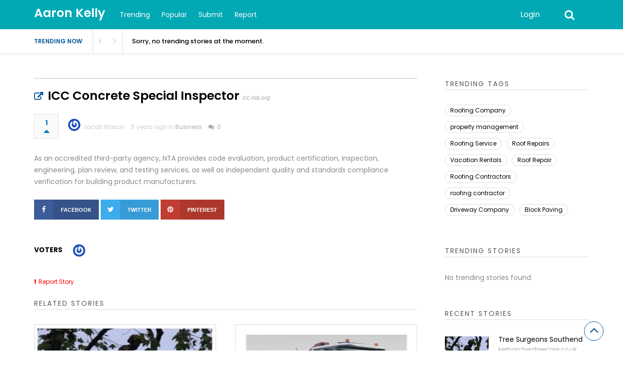

--- FILE ---
content_type: text/html; charset=UTF-8
request_url: https://aaronkelly.org/story/icc-concrete-special-inspector/
body_size: 16154
content:

<!DOCTYPE html>
<html xmlns="http://www.w3.org/1999/xhtml" lang="en-US">
<head>
<meta http-equiv="Content-Type" content="text/html; charset=UTF-8" />
<meta name="viewport" content="width=device-width, initial-scale=1.0, maximum-scale=1.0, user-scalable=0">
		<!-- Chrome, Firefox OS and Opera -->
		<meta name="theme-color" content="#01a9b5">
		<!-- Windows Phone -->
		<meta name="msapplication-navbutton-color" content="#01a9b5">
		<!-- iOS Safari -->
		<meta name="apple-mobile-web-app-capable" content="yes">
		<meta name="apple-mobile-web-app-status-bar-style" content="black-translucent">
<link rel="pingback" href="https://aaronkelly.org/xmlrpc.php" />

		<style type="text/css">
			#main-header nav#main-menu.site-navigation ul li.current-menu-item > a,
			#main-header nav#main-menu.site-navigation ul li.current-menu-ancestor > a {
				color: #81d4ef !important;
			}

			#featured-slider .owl-item span.category a {
				color: #01a9b5 !important;
			}
		</style>
<meta name='robots' content='index, follow, max-image-preview:large, max-snippet:-1, max-video-preview:-1' />

	<!-- This site is optimized with the Yoast SEO plugin v24.1 - https://yoast.com/wordpress/plugins/seo/ -->
	<title>ICC Concrete Special Inspector - Aaron Kelly</title>
	<link rel="canonical" href="https://aaronkelly.org/buzz/icc-concrete-special-inspector/" />
	<meta property="og:locale" content="en_US" />
	<meta property="og:type" content="article" />
	<meta property="og:title" content="ICC Concrete Special Inspector - Aaron Kelly" />
	<meta property="og:description" content="As an accredited third-party agency, NTA provides code evaluation, product certification, inspection, engineering, plan review, and testing services, as well as independent quality and standards compliance verification for building product manufacturers. Facebook Twitter Pinterest votersJacob MasonReport Story Related Stories Tree Surgeons Southend Skip Hire Hillingdon Double Glazing Installers Pinner Driveway Services In Croydon Roofers In Teddington Driveways Stanmore" />
	<meta property="og:url" content="https://aaronkelly.org/buzz/icc-concrete-special-inspector/" />
	<meta property="og:site_name" content="Aaron Kelly" />
	<meta name="twitter:card" content="summary_large_image" />
	<meta name="twitter:label1" content="Est. reading time" />
	<meta name="twitter:data1" content="1 minute" />
	<script type="application/ld+json" class="yoast-schema-graph">{"@context":"https://schema.org","@graph":[{"@type":"WebPage","@id":"https://aaronkelly.org/buzz/icc-concrete-special-inspector/","url":"https://aaronkelly.org/buzz/icc-concrete-special-inspector/","name":"ICC Concrete Special Inspector - Aaron Kelly","isPartOf":{"@id":"https://aaronkelly.org/#website"},"datePublished":"2021-06-24T06:02:06+00:00","dateModified":"2021-06-24T06:02:06+00:00","breadcrumb":{"@id":"https://aaronkelly.org/buzz/icc-concrete-special-inspector/#breadcrumb"},"inLanguage":"en-US","potentialAction":[{"@type":"ReadAction","target":["https://aaronkelly.org/buzz/icc-concrete-special-inspector/"]}]},{"@type":"BreadcrumbList","@id":"https://aaronkelly.org/buzz/icc-concrete-special-inspector/#breadcrumb","itemListElement":[{"@type":"ListItem","position":1,"name":"Home","item":"https://aaronkelly.org/"},{"@type":"ListItem","position":2,"name":"ICC Concrete Special Inspector"}]},{"@type":"WebSite","@id":"https://aaronkelly.org/#website","url":"https://aaronkelly.org/","name":"Aaron Kelly","description":"","potentialAction":[{"@type":"SearchAction","target":{"@type":"EntryPoint","urlTemplate":"https://aaronkelly.org/?s={search_term_string}"},"query-input":{"@type":"PropertyValueSpecification","valueRequired":true,"valueName":"search_term_string"}}],"inLanguage":"en-US"}]}</script>
	<!-- / Yoast SEO plugin. -->


<link rel='dns-prefetch' href='//fonts.googleapis.com' />
<link rel='preconnect' href='https://fonts.gstatic.com' crossorigin />
<link rel="alternate" type="application/rss+xml" title="Aaron Kelly &raquo; Feed" href="https://aaronkelly.org/feed/" />
<link rel="alternate" type="application/rss+xml" title="Aaron Kelly &raquo; Comments Feed" href="https://aaronkelly.org/comments/feed/" />
<link rel="alternate" title="oEmbed (JSON)" type="application/json+oembed" href="https://aaronkelly.org/wp-json/oembed/1.0/embed?url=https%3A%2F%2Faaronkelly.org%2Fstory%2Ficc-concrete-special-inspector%2F" />
<link rel="alternate" title="oEmbed (XML)" type="text/xml+oembed" href="https://aaronkelly.org/wp-json/oembed/1.0/embed?url=https%3A%2F%2Faaronkelly.org%2Fstory%2Ficc-concrete-special-inspector%2F&#038;format=xml" />
<style id='wp-img-auto-sizes-contain-inline-css' type='text/css'>
img:is([sizes=auto i],[sizes^="auto," i]){contain-intrinsic-size:3000px 1500px}
/*# sourceURL=wp-img-auto-sizes-contain-inline-css */
</style>
<style id='wp-emoji-styles-inline-css' type='text/css'>

	img.wp-smiley, img.emoji {
		display: inline !important;
		border: none !important;
		box-shadow: none !important;
		height: 1em !important;
		width: 1em !important;
		margin: 0 0.07em !important;
		vertical-align: -0.1em !important;
		background: none !important;
		padding: 0 !important;
	}
/*# sourceURL=wp-emoji-styles-inline-css */
</style>
<style id='wp-block-library-inline-css' type='text/css'>
:root{--wp-block-synced-color:#7a00df;--wp-block-synced-color--rgb:122,0,223;--wp-bound-block-color:var(--wp-block-synced-color);--wp-editor-canvas-background:#ddd;--wp-admin-theme-color:#007cba;--wp-admin-theme-color--rgb:0,124,186;--wp-admin-theme-color-darker-10:#006ba1;--wp-admin-theme-color-darker-10--rgb:0,107,160.5;--wp-admin-theme-color-darker-20:#005a87;--wp-admin-theme-color-darker-20--rgb:0,90,135;--wp-admin-border-width-focus:2px}@media (min-resolution:192dpi){:root{--wp-admin-border-width-focus:1.5px}}.wp-element-button{cursor:pointer}:root .has-very-light-gray-background-color{background-color:#eee}:root .has-very-dark-gray-background-color{background-color:#313131}:root .has-very-light-gray-color{color:#eee}:root .has-very-dark-gray-color{color:#313131}:root .has-vivid-green-cyan-to-vivid-cyan-blue-gradient-background{background:linear-gradient(135deg,#00d084,#0693e3)}:root .has-purple-crush-gradient-background{background:linear-gradient(135deg,#34e2e4,#4721fb 50%,#ab1dfe)}:root .has-hazy-dawn-gradient-background{background:linear-gradient(135deg,#faaca8,#dad0ec)}:root .has-subdued-olive-gradient-background{background:linear-gradient(135deg,#fafae1,#67a671)}:root .has-atomic-cream-gradient-background{background:linear-gradient(135deg,#fdd79a,#004a59)}:root .has-nightshade-gradient-background{background:linear-gradient(135deg,#330968,#31cdcf)}:root .has-midnight-gradient-background{background:linear-gradient(135deg,#020381,#2874fc)}:root{--wp--preset--font-size--normal:16px;--wp--preset--font-size--huge:42px}.has-regular-font-size{font-size:1em}.has-larger-font-size{font-size:2.625em}.has-normal-font-size{font-size:var(--wp--preset--font-size--normal)}.has-huge-font-size{font-size:var(--wp--preset--font-size--huge)}.has-text-align-center{text-align:center}.has-text-align-left{text-align:left}.has-text-align-right{text-align:right}.has-fit-text{white-space:nowrap!important}#end-resizable-editor-section{display:none}.aligncenter{clear:both}.items-justified-left{justify-content:flex-start}.items-justified-center{justify-content:center}.items-justified-right{justify-content:flex-end}.items-justified-space-between{justify-content:space-between}.screen-reader-text{border:0;clip-path:inset(50%);height:1px;margin:-1px;overflow:hidden;padding:0;position:absolute;width:1px;word-wrap:normal!important}.screen-reader-text:focus{background-color:#ddd;clip-path:none;color:#444;display:block;font-size:1em;height:auto;left:5px;line-height:normal;padding:15px 23px 14px;text-decoration:none;top:5px;width:auto;z-index:100000}html :where(.has-border-color){border-style:solid}html :where([style*=border-top-color]){border-top-style:solid}html :where([style*=border-right-color]){border-right-style:solid}html :where([style*=border-bottom-color]){border-bottom-style:solid}html :where([style*=border-left-color]){border-left-style:solid}html :where([style*=border-width]){border-style:solid}html :where([style*=border-top-width]){border-top-style:solid}html :where([style*=border-right-width]){border-right-style:solid}html :where([style*=border-bottom-width]){border-bottom-style:solid}html :where([style*=border-left-width]){border-left-style:solid}html :where(img[class*=wp-image-]){height:auto;max-width:100%}:where(figure){margin:0 0 1em}html :where(.is-position-sticky){--wp-admin--admin-bar--position-offset:var(--wp-admin--admin-bar--height,0px)}@media screen and (max-width:600px){html :where(.is-position-sticky){--wp-admin--admin-bar--position-offset:0px}}
/*# sourceURL=/wp-includes/css/dist/block-library/common.min.css */
</style>
<style id='classic-theme-styles-inline-css' type='text/css'>
/*! This file is auto-generated */
.wp-block-button__link{color:#fff;background-color:#32373c;border-radius:9999px;box-shadow:none;text-decoration:none;padding:calc(.667em + 2px) calc(1.333em + 2px);font-size:1.125em}.wp-block-file__button{background:#32373c;color:#fff;text-decoration:none}
/*# sourceURL=/wp-includes/css/classic-themes.min.css */
</style>
<link rel='stylesheet' id='upvote-plugin-css' href='https://aaronkelly.org/wp-content/plugins/upvote-plugin/public/css/upvote-plugin-public.css?ver=1.0.0' type='text/css' media='all' />
<link rel='stylesheet' id='upvote-iCheckcss-css' href='https://aaronkelly.org/wp-content/plugins/upvote-plugin/public/css/skins/all.css?ver=6.9' type='text/css' media='all' />
<link rel='stylesheet' id='upvote-tagsinputcss-css' href='https://aaronkelly.org/wp-content/plugins/upvote-plugin/public/css/jquery.tagsinput.min.css?ver=6.9' type='text/css' media='all' />
<link rel='stylesheet' id='upvote-reset-css' href='https://aaronkelly.org/wp-content/themes/upvote/css/reset.css?ver=6.9' type='text/css' media='all' />
<link rel='stylesheet' id='fontawesome-css' href='https://aaronkelly.org/wp-content/themes/upvote/fonts/fontawesome/css/style.css?ver=6.9' type='text/css' media='all' />
<link rel='stylesheet' id='slicknav-css' href='https://aaronkelly.org/wp-content/themes/upvote/css/slicknav.css?ver=6.9' type='text/css' media='all' />
<link rel='stylesheet' id='owlcarousel-css' href='https://aaronkelly.org/wp-content/themes/upvote/css/owl.carousel.css?ver=6.9' type='text/css' media='all' />
<link rel='stylesheet' id='upvote-style-css' href='https://aaronkelly.org/wp-content/themes/upvote/style.css?ver=6.9' type='text/css' media='all' />
<link rel='stylesheet' id='upvote-responsive-css' href='https://aaronkelly.org/wp-content/themes/upvote/css/responsive.css?ver=6.9' type='text/css' media='all' />
<link rel='stylesheet' id='upvote-custom-css' href='https://aaronkelly.org/wp-content/themes/upvote/custom.css?ver=6.9' type='text/css' media='screen' />
<link rel='stylesheet' id='wp-pagenavi-css' href='https://aaronkelly.org/wp-content/plugins/wp-pagenavi/pagenavi-css.css?ver=2.70' type='text/css' media='all' />
<link rel="preload" as="style" href="https://fonts.googleapis.com/css?family=Poppins:100,200,300,400,500,600,700,800,900,100italic,200italic,300italic,400italic,500italic,600italic,700italic,800italic,900italic&#038;display=swap&#038;ver=1613123622" /><link rel="stylesheet" href="https://fonts.googleapis.com/css?family=Poppins:100,200,300,400,500,600,700,800,900,100italic,200italic,300italic,400italic,500italic,600italic,700italic,800italic,900italic&#038;display=swap&#038;ver=1613123622" media="print" onload="this.media='all'"><noscript><link rel="stylesheet" href="https://fonts.googleapis.com/css?family=Poppins:100,200,300,400,500,600,700,800,900,100italic,200italic,300italic,400italic,500italic,600italic,700italic,800italic,900italic&#038;display=swap&#038;ver=1613123622" /></noscript><script type="text/javascript" src="https://aaronkelly.org/wp-includes/js/jquery/jquery.min.js?ver=3.7.1" id="jquery-core-js"></script>
<script type="text/javascript" src="https://aaronkelly.org/wp-includes/js/jquery/jquery-migrate.min.js?ver=3.4.1" id="jquery-migrate-js"></script>
<script type="text/javascript" src="https://aaronkelly.org/wp-content/plugins/upvote-plugin/public/js/upvote-plugin-public.js?ver=1.0.0" id="upvote-plugin-js"></script>
<script type="text/javascript" src="https://aaronkelly.org/wp-content/plugins/upvote-plugin/public/js/jquery.tagsinput.min.js?ver=1.0.0" id="upvote-tagsinput-js"></script>
<link rel="https://api.w.org/" href="https://aaronkelly.org/wp-json/" /><link rel="EditURI" type="application/rsd+xml" title="RSD" href="https://aaronkelly.org/xmlrpc.php?rsd" />
<meta name="generator" content="WordPress 6.9" />
<link rel='shortlink' href='https://aaronkelly.org/?p=847' />
<meta name="generator" content="Redux 4.5.4" /><style id="upvote_option-dynamic-css" title="dynamic-css" class="redux-options-output">#logo .site-title{font-family:Poppins;font-weight:600;font-style:normal;color:#fff;font-size:25px;}body{font-family:Poppins;line-height:24px;font-weight:400;font-style:normal;color:#888888;font-size:14px;}#main-header .site-navigation ul li a{font-family:Poppins;font-weight:400;font-style:normal;color:#555;font-size:15px;}#main-header .site-navigation ul.sub-menu li a,ul.account-menu li a,#main-header nav#user-menu ul li a{font-family:Poppins;font-weight:400;font-style:normal;color:#555;font-size:14px;}article.hentry .detail h3.post-title{font-family:Poppins;line-height:22px;font-weight:600;font-style:normal;color:#000000;font-size:16px;}article.hentry .post-title .domain,#sidebar .widget .domain{font-family:Poppins;font-weight:normal;font-style:normal;color:#aaa;font-size:12px;}.entrymeta{font-family:Poppins;font-weight:400;color:#ccc;font-size:12px;}article.hentry .entry-content .tags{font-family:Poppins;font-weight:400;color:#656565;font-size:14px;}h4.widget-title{font-family:Poppins;text-transform:uppercase;letter-spacing:2px;font-weight:400;font-style:normal;color:#555555;font-size:14px;}#sidebar .widget .post-title,#colofon .widget .post-title, .recent-widget li h3{font-family:Poppins;line-height:20px;font-weight:400;font-style:normal;color:#000000;font-size:14px;}#comment-widget .comments-list .comment-detail{font-family:Poppins;line-height:26px;font-weight:400;font-style:normal;color:#656565;font-size:14px;}.comment-header .entrymeta{font-family:Poppins;line-height:12px;font-weight:400;color:#656565;font-size:12px;}#footer-logo .site-title{font-family:Poppins;font-weight:600;font-style:normal;color:#fff;font-size:25px;}#colofon #footer-menu ul li a{font-family:Poppins;font-weight:400;font-style:normal;color:#000;font-size:14px;}#maincontent h1.page-title, #maincontent h1.post-title{font-family:Poppins;line-height:30px;font-weight:600;font-style:normal;color:#212121;font-size:25px;}article.hentry .entry-content h1{font-family:Poppins;font-weight:400;font-style:normal;color:#000;font-size:40px;}article.hentry .entry-content h2{font-family:Poppins;font-weight:400;font-style:normal;color:#000;font-size:32px;}article.hentry .entry-content h3{font-family:Poppins;font-weight:400;font-style:normal;color:#000;font-size:30px;}article.hentry .entry-content h5{font-family:Poppins;font-weight:400;font-style:normal;color:#000;font-size:16px;}article.hentry .entry-content h6{font-family:Poppins;font-weight:400;font-style:normal;color:#000;font-size:12px;}body a{color:#000;}body a:hover{color:#ED9673;}#logo .site-title a{color:#fff;}#logo .site-title a:hover{color:#fff;}#main-header nav#main-menu.site-navigation ul li a,.search-form-trigger,.panel-trigger{color:#fff;}#main-header nav#main-menu.site-navigation ul li a:hover,.search-form-trigger:hover,.panel-trigger:hover{color:#81d4ef;}#main-header nav#main-menu.site-navigation ul.sub-menu li a,#main-header nav#user-menu ul li a{color:#555;}#main-header nav#main-menu.site-navigation ul.sub-menu li a:hover,#main-header nav#user-menu ul li a:hover{color:#888;}article.hentry .post-title a{color:#000;}article.hentry .post-title a:hover{color:#ED9673;}article.hentry .domain a,#sidebar .widget .domain a{color:#aaa;}article.hentry .domain a:hover,#sidebar .widget .domain a:hover{color:#ED9673;}body .entrymeta span a{color:#cccccc;}body .entrymeta span a:hover{color:#aaaaaa;}#sidebar #submit-widget a,.form-submit input[type="submit"].submit{color:#fff;}#sidebar #submit-widget a:hover,.form-submit input[type="submit"].submit:hover{color:#fff;}article.hentry .entry-content .tags a{color:#656565;}article.hentry .entry-content .tags a:hover{color:#ED9673;}#sidebar .widget a{color:#000;}#sidebar .widget a:hover{color:#ED9673;}footer#colofon a{color:#000;}footer#colofon a:hover{color:#ED9673;}#footer-logo .site-title a{color:#fff;}#footer-logo .site-title a:hover{color:#fff;}#colofon #footer-menu ul li a{color:#777;}#colofon #footer-menu ul li a:hover{color:#999;}#main-header{background-color:#01a9b5;}.search-form-trigger{border-left:1px solid #01a9b5;}nav#main-menu.site-navigation ul li.menu-item-has-children ul.sub-menu li a:hover,.user-nav ul li a:hover{background-color:#e2f6f9;}input[type="submit"],.submit a.btn,#sidebar #submit-widget a,.form-submit input[type="submit"].submit{background-color:#01a9b5;}input[type="submit"]:hover,.submit a.btn:hover,#sidebar #submit-widget a:hover,.form-submit input[type="submit"].submit:hover{background-color:#01a9b5;}#main-header nav#user-menu ul li.login a:hover{background-color:#43A047;}nav#user-menu.site-navigation > ul li a,ul.user-menu li a{background-color:#01a9b5;}nav#user-menu.site-navigation > ul li a:hover{background-color:#005c68;}#footer-bottom{background-color:#000000;}</style></head>

<body class="wp-singular story-template-default single single-story postid-847 single-format-standard wp-theme-upvote homepage">
	<header id="masthead" class="site-header" role="banner">

		<div id="main-header">
			<div class="container clearfix">
						<div id="logo">
							<div class="box">
					<h2 class="site-title"><a href="https://aaronkelly.org/">Aaron Kelly</a></h2>
				</div>
					</div>		
 
				
				<!-- START: Main Top Navigation -->
								<nav id="main-menu" class="site-navigation">
					<ul id="menu-primary-navigation" class="main-menu"><li id="menu-item-26" class="menu-item menu-item-type-post_type menu-item-object-page menu-item-26"><a href="https://aaronkelly.org/trending-stories/">Trending</a></li>
<li id="menu-item-25" class="menu-item menu-item-type-post_type menu-item-object-page menu-item-25"><a href="https://aaronkelly.org/popular-stories/">Popular</a></li>
<li id="menu-item-24" class="menu-item menu-item-type-post_type menu-item-object-page menu-item-24"><a href="https://aaronkelly.org/submit-story/">Submit</a></li>
<li id="menu-item-23" class="menu-item menu-item-type-post_type menu-item-object-page menu-item-23"><a href="https://aaronkelly.org/report-story/">Report</a></li>
</ul>				</nav>
								<!-- END: Main Top Navigation -->
				
				<div class="panel-trigger"><i class="fa fa-bars"></i></div>
				<nav id="user-menu" class="site-navigation">
					<ul class="user-menu">
													<li class="login"><a href="#tab-login" class="btn btn-block open-popup">Login</a></li>
											</ul>

										<div class="search-form-trigger"><i class="fa fa-search"></i></div>
				</nav>
			</div>
						    <div id="trending-bar">
					<div class="container">
						<div id="trending-news">
							<div class="trending-label">Trending now</div>
							<div class="trending-slider">
							    <article class="hentry trending-news post-847 story type-story status-publish format-standard story_category-business story_tag-icc-concrete story_tag-icc-special story_tag-retardancy-testing">
										<h3><a href="#">Sorry, no trending stories at the moment.</a></h3>
								</article>
							</div>
						</div>
					</div>
				</div>
										</div>

		
<!-- Start : Search Form -->
<div id="search-widget" class="widget">
	<form class="block-form float-label search-form" method="get" action="https://aaronkelly.org/">
		<div class="input-wrapper">
			<input type="text" name="s" value="" placeholder="Type and hit enter"/>
		</div>
		<button type="submit" class="btn search-btn" onclick="jQuery('#search-form').submit();">Search<i class="icon icon-magnifying-glass"></i></button>
	</form>
</div>
<!-- End : Search Form -->	</header>

	<div id="content">
		<div class="container clearfix">
								<div class="header-ads">
							</div>
		
<div id="maincontent">
	<div class="post-lists">
	

<article id="post-847" class="post clearfix post-847 story type-story status-publish format-standard hentry story_category-business story_tag-icc-concrete story_tag-icc-special story_tag-retardancy-testing">
	<div class="entrycontent clearfix">
					<div class="thumbnail" style="background-image: url('http://placehold.it/622x300/?text=No Thumbnail')">	
				<img src="http://placehold.it/622x300/?text=No Thumbnail" alt="">
			</div>
		
		<div class="detail">
						<h1 class="page-title">
								
									<a href="#?linkid=847" title="ICC Concrete Special Inspector" rel="nofollow">ICC Concrete Special Inspector</a>
				    <span class="domain"><a href="https://www.icc-nta.org/" target="_blank">icc-nta.org</a></span>
		    				</h1>

			<div class="entry-content-meta">
								<div class="rankpoint">
					<div class="points">
						<a href="#tab-login" class="open-popup" data-post_id="847" title="Vote">1<i id="icon-unlike" class="fa fa-caret-up"></i></a>					</div>
				</div>
				
						<div class="entrymeta">
						<span class="avatar">
				<img alt='' src='https://secure.gravatar.com/avatar/7ebffdc799c65fed45ca00dc600c4b328398e9986c7f744a318e1fffdbe3edfd?s=100&#038;r=g' srcset='https://secure.gravatar.com/avatar/7ebffdc799c65fed45ca00dc600c4b328398e9986c7f744a318e1fffdbe3edfd?s=200&#038;r=g 2x' class='avatar avatar-100 photo' height='100' width='100' decoding='async'/>				<a href="https://aaronkelly.org/author/jacobmason/">Jacob Mason</a>
			</span>

			<span class="date">
				5 years ago				in <a href="https://aaronkelly.org/story-category/business/">Business</a>			</span>

			<span class="comments">
				<a href="https://aaronkelly.org/story/icc-concrete-special-inspector/"><i class="fa fa-comments"></i></a>
				<a href="https://aaronkelly.org/story/icc-concrete-special-inspector/">0</a>
			</span>
		</div>


			</div>

			<div class="video-player" id="video-player-847" style="display: none;">
				<div class="video-loader" id="video-loader-847"></div>
				<div class="video-embed" id="video-embed-847"></div>
			</div>

			<div class="entry-content">
				<p>As an accredited third-party agency, NTA provides code evaluation, product certification, inspection, engineering, plan review, and testing services, as well as independent quality and standards compliance verification for building product manufacturers.</p>

		<div class="social-share-widget">
			<ul>
				<li><a style="background-color: #3B5C98" title="Facebook Share" target="_blank" href="https://www.facebook.com/sharer.php?u=https%3A%2F%2Faaronkelly.org%2Fstory%2Ficc-concrete-special-inspector%2F&amp;t=ICC%20Concrete%20Special%20Inspector"><i class="fa fa-facebook"></i><span style="background-color: #355289">Facebook</span></a></li>
			  	<li><a style="background-color: #3DACED" title="Twitter Share" target="_blank" href="http://twitter.com/share?url=https%3A%2F%2Faaronkelly.org%2Fstory%2Ficc-concrete-special-inspector%2F&amp;text=ICC%20Concrete%20Special%20Inspector&amp;count=horizontal"><i class="fa fa-twitter"></i><span style="background-color: #379BD5">Twitter</span></a></li>
			  	<li><a style="background-color: #BF3E31" title="Pinterest Share" target="_blank" href="http://pinterest.com/pin/create/button/?url=https%3A%2F%2Faaronkelly.org%2Fstory%2Ficc-concrete-special-inspector%2F&amp;media=&amp;description=ICC%20Concrete%20Special%20Inspector" count-layout="vertical"><i class="fa fa-pinterest"></i><span style="background-color: #AC382C">Pinterest</span></a></li>
			</ul>
		</div><div class="voters"><span>voters</span><ul><li><a href="https://aaronkelly.org/author/jacobmason/"><img alt='' src='https://secure.gravatar.com/avatar/7ebffdc799c65fed45ca00dc600c4b328398e9986c7f744a318e1fffdbe3edfd?s=28&#038;r=g' srcset='https://secure.gravatar.com/avatar/7ebffdc799c65fed45ca00dc600c4b328398e9986c7f744a318e1fffdbe3edfd?s=56&#038;r=g 2x' class='avatar avatar-28 photo' height='28' width='28' /><span>Jacob Mason</span></a></li></div></ul><a class="report-story" href="https://aaronkelly.org/report-story/?story_id=847">Report Story</a>		<div class="yarpp-related">
			<h4 class="widget-title">Related Stories</h4>
			<div class="yarpp-thumbnails-horizontal">
								<ol>
											<li class="format-">
							<div class="thumbnail">
								<a class="yarpp-thumbnail" href="https://aaronkelly.org/story/tree-surgeons-southend-10/" title="Tree Surgeons Southend">
								<img decoding="async" width="278" height="170" src="https://aaronkelly.org/wp-content/uploads/logo-103-278x170.jpg" class="attachment-upvote-related-thumb size-upvote-related-thumb wp-post-image" alt="" srcset="https://aaronkelly.org/wp-content/uploads/logo-103-278x170.jpg 278w, https://aaronkelly.org/wp-content/uploads/logo-103-300x184.jpg 300w, https://aaronkelly.org/wp-content/uploads/logo-103.jpg 671w" sizes="(max-width: 278px) 100vw, 278px" />								</a>
							</div>
							<a class="yarpp-thumbnail" href="https://aaronkelly.org/story/tree-surgeons-southend-10/" title="Tree Surgeons Southend">Tree Surgeons Southend</a>
						</li>					
											<li class="format-">
							<div class="thumbnail">
								<a class="yarpp-thumbnail" href="https://aaronkelly.org/story/skip-hire-hillingdon-6/" title="Skip Hire Hillingdon">
								<img loading="lazy" decoding="async" width="211" height="170" src="https://aaronkelly.org/wp-content/uploads/logo-102-211x170.jpg" class="attachment-upvote-related-thumb size-upvote-related-thumb wp-post-image" alt="" srcset="https://aaronkelly.org/wp-content/uploads/logo-102-211x170.jpg 211w, https://aaronkelly.org/wp-content/uploads/logo-102-300x241.jpg 300w, https://aaronkelly.org/wp-content/uploads/logo-102.jpg 633w" sizes="auto, (max-width: 211px) 100vw, 211px" />								</a>
							</div>
							<a class="yarpp-thumbnail" href="https://aaronkelly.org/story/skip-hire-hillingdon-6/" title="Skip Hire Hillingdon">Skip Hire Hillingdon</a>
						</li>					
											<li class="format-">
							<div class="thumbnail">
								<a class="yarpp-thumbnail" href="https://aaronkelly.org/story/double-glazing-installers-pinner-6/" title="Double Glazing Installers Pinner">
								<img loading="lazy" decoding="async" width="197" height="170" src="https://aaronkelly.org/wp-content/uploads/LOGO-101-197x170.jpg" class="attachment-upvote-related-thumb size-upvote-related-thumb wp-post-image" alt="" srcset="https://aaronkelly.org/wp-content/uploads/LOGO-101-197x170.jpg 197w, https://aaronkelly.org/wp-content/uploads/LOGO-101-300x259.jpg 300w, https://aaronkelly.org/wp-content/uploads/LOGO-101.jpg 638w" sizes="auto, (max-width: 197px) 100vw, 197px" />								</a>
							</div>
							<a class="yarpp-thumbnail" href="https://aaronkelly.org/story/double-glazing-installers-pinner-6/" title="Double Glazing Installers Pinner">Double Glazing Installers Pinner</a>
						</li>					
											<li class="format-">
							<div class="thumbnail">
								<a class="yarpp-thumbnail" href="https://aaronkelly.org/story/driveway-services-in-croydon/" title="Driveway Services In Croydon">
								<img loading="lazy" decoding="async" width="184" height="170" src="https://aaronkelly.org/wp-content/uploads/LOGO-100-184x170.jpg" class="attachment-upvote-related-thumb size-upvote-related-thumb wp-post-image" alt="" srcset="https://aaronkelly.org/wp-content/uploads/LOGO-100-184x170.jpg 184w, https://aaronkelly.org/wp-content/uploads/LOGO-100-300x277.jpg 300w, https://aaronkelly.org/wp-content/uploads/LOGO-100.jpg 578w" sizes="auto, (max-width: 184px) 100vw, 184px" />								</a>
							</div>
							<a class="yarpp-thumbnail" href="https://aaronkelly.org/story/driveway-services-in-croydon/" title="Driveway Services In Croydon">Driveway Services In Croydon</a>
						</li>					
											<li class="format-">
							<div class="thumbnail">
								<a class="yarpp-thumbnail" href="https://aaronkelly.org/story/roofers-in-teddington/" title="Roofers In Teddington">
								<img loading="lazy" decoding="async" width="216" height="170" src="https://aaronkelly.org/wp-content/uploads/2-54-216x170.jpg" class="attachment-upvote-related-thumb size-upvote-related-thumb wp-post-image" alt="" srcset="https://aaronkelly.org/wp-content/uploads/2-54-216x170.jpg 216w, https://aaronkelly.org/wp-content/uploads/2-54-300x236.jpg 300w, https://aaronkelly.org/wp-content/uploads/2-54-1024x804.jpg 1024w, https://aaronkelly.org/wp-content/uploads/2-54-768x603.jpg 768w, https://aaronkelly.org/wp-content/uploads/2-54.jpg 1268w" sizes="auto, (max-width: 216px) 100vw, 216px" />								</a>
							</div>
							<a class="yarpp-thumbnail" href="https://aaronkelly.org/story/roofers-in-teddington/" title="Roofers In Teddington">Roofers In Teddington</a>
						</li>					
											<li class="format-">
							<div class="thumbnail">
								<a class="yarpp-thumbnail" href="https://aaronkelly.org/story/driveways-stanmore-9/" title="Driveways Stanmore">
								<img loading="lazy" decoding="async" width="227" height="170" src="https://aaronkelly.org/wp-content/uploads/24-227x170.jpg" class="attachment-upvote-related-thumb size-upvote-related-thumb wp-post-image" alt="" srcset="https://aaronkelly.org/wp-content/uploads/24-227x170.jpg 227w, https://aaronkelly.org/wp-content/uploads/24-300x225.jpg 300w, https://aaronkelly.org/wp-content/uploads/24.jpg 700w" sizes="auto, (max-width: 227px) 100vw, 227px" />								</a>
							</div>
							<a class="yarpp-thumbnail" href="https://aaronkelly.org/story/driveways-stanmore-9/" title="Driveways Stanmore">Driveways Stanmore</a>
						</li>					
					</ol>			</div>
		</div>
	
		        <div class="tags">
		        <span><i class="icon icon-tags"></i> Tags : </span><a href="https://aaronkelly.org/story-tag/icc-concrete/">ICC Concrete</a><a href="https://aaronkelly.org/story-tag/icc-special/">ICC Special</a><a href="https://aaronkelly.org/story-tag/retardancy-testing/">Retardancy Testing</a>		        </div>
			</div>
		</div>
	</div>
</article>


      
 

<!-- START: Respond -->
	</div> <!-- END: .post-lists -->
</div> <!-- END: #maincontent -->
		

<!-- START: #sidebar -->
<div id="sidebar">
	<div class="mobile-menu"></div>
	
	<div id="widget-upvote_trending_tags_story-3" class="widget recent-widget trending-tags-story-widget"><h4 class="widget-title"><span>Trending Tags</span></h4><ul class='trending-tags'><li><a href='https://aaronkelly.org/story-tag/roofing-company/' rel='tag'>Roofing Company</a></li><li><a href='https://aaronkelly.org/story-tag/property-management/' rel='tag'>property management</a></li><li><a href='https://aaronkelly.org/story-tag/roofing-service/' rel='tag'>Roofing Service</a></li><li><a href='https://aaronkelly.org/story-tag/roof-repairs/' rel='tag'>Roof Repairs</a></li><li><a href='https://aaronkelly.org/story-tag/vacation-rentals/' rel='tag'>Vacation Rentals</a></li><li><a href='https://aaronkelly.org/story-tag/roof-repair/' rel='tag'>Roof Repair</a></li><li><a href='https://aaronkelly.org/story-tag/roofing-contractors/' rel='tag'>Roofing Contractors</a></li><li><a href='https://aaronkelly.org/story-tag/roofing-contractor/' rel='tag'>roofing contractor</a></li><li><a href='https://aaronkelly.org/story-tag/driveway-company/' rel='tag'>Driveway Company</a></li><li><a href='https://aaronkelly.org/story-tag/block-paving/' rel='tag'>Block Paving</a></li></ul></div><div id="widget-upvote_trending_topic-3" class="widget recent-widget upvote_trending_topic">				<h4 class="widget-title"><span>Trending Stories</span></h4>				<div class="recents">
					<ul>
						No trending stories found.					</ul>
				</div>

				
			</div><div id="widget-upvote_recent_posts-3" class="widget recent-widget recent-post-widget">
				<h4 class="widget-title"><span>Recent Stories</span></h4>				<div class="recents">
					<ul>
													<li>
																<article class="hentry trending-posts post-10734 story type-story status-publish format-standard has-post-thumbnail story_category-business story_tag-tree-care story_tag-tree-surgery">
									<div class="thumbnail">
										<a rel="nofollow" href="https://aaronkelly.org/story/tree-surgeons-southend-10/" title="Tree Surgeons Southend" alt="Tree Surgeons Southend">
											<img width="150" height="150" src="https://aaronkelly.org/wp-content/uploads/logo-103-150x150.jpg" class="attachment-thumbnail size-thumbnail wp-post-image" alt="Tree Surgeons Southend" title="Tree Surgeons Southend" decoding="async" loading="lazy" />										</a>
									</div>
									<h3 class="post-title">
																			    											<a rel="nofollow" href="https://www.keitharcherstreecare.co.uk/tree-surgeons-in-southend.php" target="_blank" title="Tree Surgeons Southend" alt="Tree Surgeons Southend">Tree Surgeons Southend</a> 
									    	<span class="domain"><a href="https://www.keitharcherstreecare.co.uk/tree-surgeons-in-southend.php" target="_blank">keitharcherstreecare.co.uk</a></span>
								    										</h3>
								</article>
							</li>
													<li>
																<article class="hentry trending-posts post-10731 story type-story status-publish format-standard has-post-thumbnail story_category-news">
									<div class="thumbnail">
										<a rel="nofollow" href="https://aaronkelly.org/story/nigel-farage-says-reform-is-now-party-of-working-people-with-huge-benefits-announcement/" title="Nigel Farage says Reform is now party of &#8216;working people&#8217; with huge benefits announcement" alt="Nigel Farage says Reform is now party of &#8216;working people&#8217; with huge benefits announcement">
											<img width="150" height="150" src="https://aaronkelly.org/wp-content/uploads/news-78-150x150.jpg" class="attachment-thumbnail size-thumbnail wp-post-image" alt="Nigel Farage says Reform is now party of &#8216;working people&#8217; with huge benefits announcement" title="Nigel Farage says Reform is now party of &#8216;working people&#8217; with huge benefits announcement" decoding="async" loading="lazy" />										</a>
									</div>
									<h3 class="post-title">
																			    											<a rel="nofollow" href="https://www.express.co.uk/news/politics/2059972/nigel-farage-says-reform-now" target="_blank" title="Nigel Farage says Reform is now party of &#8216;working people&#8217; with huge benefits announcement" alt="Nigel Farage says Reform is now party of &#8216;working people&#8217; with huge benefits announcement">Nigel Farage says Reform is now party of &#8216;working people&#8217;...</a> 
									    	<span class="domain"><a href="https://www.express.co.uk/news/politics/2059972/nigel-farage-says-reform-now" target="_blank">express.co.uk</a></span>
								    										</h3>
								</article>
							</li>
													<li>
																<article class="hentry trending-posts post-10728 story type-story status-publish format-standard has-post-thumbnail story_category-home-and-garden story_tag-professional-roofing story_tag-roofing-contractors">
									<div class="thumbnail">
										<a rel="nofollow" href="https://aaronkelly.org/story/roofers-in-aylesbury-3/" title="Roofers In Aylesbury" alt="Roofers In Aylesbury">
											<img width="150" height="150" src="https://aaronkelly.org/wp-content/uploads/g-01r-1-150x150.jpg" class="attachment-thumbnail size-thumbnail wp-post-image" alt="Roofers In Aylesbury" title="Roofers In Aylesbury" decoding="async" loading="lazy" />										</a>
									</div>
									<h3 class="post-title">
																			    											<a rel="nofollow" href="https://www.coltbuildingcontractors.co.uk/aylesburys-roofing-company.php" target="_blank" title="Roofers In Aylesbury" alt="Roofers In Aylesbury">Roofers In Aylesbury</a> 
									    	<span class="domain"><a href="https://www.coltbuildingcontractors.co.uk/aylesburys-roofing-company.php" target="_blank">coltbuildingcontractors.co.uk</a></span>
								    										</h3>
								</article>
							</li>
													<li>
																<article class="hentry trending-posts post-10725 story type-story status-publish format-standard has-post-thumbnail story_category-sports">
									<div class="thumbnail">
										<a rel="nofollow" href="https://aaronkelly.org/story/super-glou-tottenham-players-make-it-abundantly-clear-what-they-think-of-ange-postecoglou-after-winning-europa-league/" title="SUPER GLOU Tottenham players make it abundantly clear what they think of Ange Postecoglou after winning Europa League" alt="SUPER GLOU Tottenham players make it abundantly clear what they think of Ange Postecoglou after winning Europa League">
											<img width="150" height="150" src="https://aaronkelly.org/wp-content/uploads/NEWS-77-150x150.jpg" class="attachment-thumbnail size-thumbnail wp-post-image" alt="SUPER GLOU Tottenham players make it abundantly clear what they think of Ange Postecoglou after winning Europa League" title="SUPER GLOU Tottenham players make it abundantly clear what they think of Ange Postecoglou after winning Europa League" decoding="async" loading="lazy" />										</a>
									</div>
									<h3 class="post-title">
																			    											<a rel="nofollow" href="https://www.thesun.co.uk/sport/35065879/tottenham-players-verdict-on-ange-postecoglou-europa-league/" target="_blank" title="SUPER GLOU Tottenham players make it abundantly clear what they think of Ange Postecoglou after winning Europa League" alt="SUPER GLOU Tottenham players make it abundantly clear what they think of Ange Postecoglou after winning Europa League">SUPER GLOU Tottenham players make it abundantly clear what they...</a> 
									    	<span class="domain"><a href="https://www.thesun.co.uk/sport/35065879/tottenham-players-verdict-on-ange-postecoglou-europa-league/" target="_blank">thesun.co.uk</a></span>
								    										</h3>
								</article>
							</li>
											</ul>
				</div>

						</div><div id="widget-upvote_popular_posts-3" class="widget recent-widget upvote_popular_posts">
			<h4 class="widget-title"><span>Popular Stories</span></h4>			<div class="recents">
				<ul>
					No popular stories found.				</ul>
			</div>

				</div>	
</div><!-- END: #sidebar -->
	</div> <!-- END: .container .clearfix -->
</div> <!-- END: #content -->

	<footer id="colofon">
		<section id="footer-bottom">
						<div class="container clearfix">
				<nav id="footer-menu" class="site-navigation">
					<ul id="menu-footer-menu" class="footer-menu"><li id="menu-item-22" class="menu-item menu-item-type-post_type menu-item-object-page menu-item-22"><a href="https://aaronkelly.org/trending-stories/">Trending Stories</a></li>
<li id="menu-item-21" class="menu-item menu-item-type-post_type menu-item-object-page menu-item-21"><a href="https://aaronkelly.org/popular-stories/">Popular Stories</a></li>
<li id="menu-item-20" class="menu-item menu-item-type-post_type menu-item-object-page menu-item-20"><a href="https://aaronkelly.org/submit-story/">Submit Story</a></li>
</ul>				</nav>

				<nav id="social-menu" class="site-navigation">
					<!-- Start : Social media -->
	<ul>
		</ul>
<!-- End : Social media -->











				</nav>
			</div>
			
			<div class="copyright-info">
			Copyright © 2026 Aaron Kelly. All Rights Reserved.			</div>
		</section>
		<div id="backtotop"><i class="fa fa-angle-up"></i></div>
	</footer>

<script type="speculationrules">
{"prefetch":[{"source":"document","where":{"and":[{"href_matches":"/*"},{"not":{"href_matches":["/wp-*.php","/wp-admin/*","/wp-content/uploads/*","/wp-content/*","/wp-content/plugins/*","/wp-content/themes/upvote/*","/*\\?(.+)"]}},{"not":{"selector_matches":"a[rel~=\"nofollow\"]"}},{"not":{"selector_matches":".no-prefetch, .no-prefetch a"}}]},"eagerness":"conservative"}]}
</script>

<div id="popup" style="display: none;">
	<div class="popup-wrapper">
		<div class="table">
			<div class="tablecell">
			<div class="close-popup"></div>
				<div class="popup-content">
					<div id="login" class="row">
						<div class="warrior-tabs clearfix">
							<div class="warrior-header clearfix">
								<a href="#tab-login" class="active">Login</a>
								<a href="#tab-register">Register</a>
							</div>

							<div class="warrior-tabs-contents">
								<!-- START: FORM LOGIN -->
								<div id="tab-login" class="tab-content login-area" style="display: block;">
									<div class="widget">
										<div class="inner">
											<h4 class="widget-title">Login</h4>
											<form name="loginform" id="loginform" action="https://aaronkelly.org/wp-login.php" method="post"><p class="login-username">
				<label for="user_login">Username</label>
				<input type="text" name="log" id="user_login" autocomplete="username" class="input" value="" size="20" />
			</p><p class="login-password">
				<label for="user_pass">Password</label>
				<input type="password" name="pwd" id="user_pass" autocomplete="current-password" spellcheck="false" class="input" value="" size="20" />
			</p><p class="login-submit">
				<input type="submit" name="wp-submit" id="wp-submit" class="button button-primary" value="Log In" />
				<input type="hidden" name="redirect_to" value="http://aaronkelly.org/story/icc-concrete-special-inspector/" />
			</p></form>		<a href="https://aaronkelly.org/lost-password/" title=" Lost Password" class="lost-password-link"><i class="fa fa-lock"></i> Lost Password</a>
										</div>
									</div>
								</div>
								<!-- END: FORM LOGIN -->

								<!-- START: FORM REGISTER -->
									<div id="tab-register" class="tab-content register-area">
										<div class="widget">
											<div class="inner warrior-registration-form">
												<article class="post hentry clearfix"><div class="alert alert-danger"><strong>Oops!</strong> Sorry, registration is disabled.</div></div>
											</div>
										</div>
									</div>
									<!-- END: FORM REGISTER -->
								
							</div>
						</div>
					</div>
				</div>
			</div><!-- END: .tablecell -->
		</div>
	</div>
</div><style id='global-styles-inline-css' type='text/css'>
:root{--wp--preset--aspect-ratio--square: 1;--wp--preset--aspect-ratio--4-3: 4/3;--wp--preset--aspect-ratio--3-4: 3/4;--wp--preset--aspect-ratio--3-2: 3/2;--wp--preset--aspect-ratio--2-3: 2/3;--wp--preset--aspect-ratio--16-9: 16/9;--wp--preset--aspect-ratio--9-16: 9/16;--wp--preset--color--black: #000000;--wp--preset--color--cyan-bluish-gray: #abb8c3;--wp--preset--color--white: #ffffff;--wp--preset--color--pale-pink: #f78da7;--wp--preset--color--vivid-red: #cf2e2e;--wp--preset--color--luminous-vivid-orange: #ff6900;--wp--preset--color--luminous-vivid-amber: #fcb900;--wp--preset--color--light-green-cyan: #7bdcb5;--wp--preset--color--vivid-green-cyan: #00d084;--wp--preset--color--pale-cyan-blue: #8ed1fc;--wp--preset--color--vivid-cyan-blue: #0693e3;--wp--preset--color--vivid-purple: #9b51e0;--wp--preset--gradient--vivid-cyan-blue-to-vivid-purple: linear-gradient(135deg,rgb(6,147,227) 0%,rgb(155,81,224) 100%);--wp--preset--gradient--light-green-cyan-to-vivid-green-cyan: linear-gradient(135deg,rgb(122,220,180) 0%,rgb(0,208,130) 100%);--wp--preset--gradient--luminous-vivid-amber-to-luminous-vivid-orange: linear-gradient(135deg,rgb(252,185,0) 0%,rgb(255,105,0) 100%);--wp--preset--gradient--luminous-vivid-orange-to-vivid-red: linear-gradient(135deg,rgb(255,105,0) 0%,rgb(207,46,46) 100%);--wp--preset--gradient--very-light-gray-to-cyan-bluish-gray: linear-gradient(135deg,rgb(238,238,238) 0%,rgb(169,184,195) 100%);--wp--preset--gradient--cool-to-warm-spectrum: linear-gradient(135deg,rgb(74,234,220) 0%,rgb(151,120,209) 20%,rgb(207,42,186) 40%,rgb(238,44,130) 60%,rgb(251,105,98) 80%,rgb(254,248,76) 100%);--wp--preset--gradient--blush-light-purple: linear-gradient(135deg,rgb(255,206,236) 0%,rgb(152,150,240) 100%);--wp--preset--gradient--blush-bordeaux: linear-gradient(135deg,rgb(254,205,165) 0%,rgb(254,45,45) 50%,rgb(107,0,62) 100%);--wp--preset--gradient--luminous-dusk: linear-gradient(135deg,rgb(255,203,112) 0%,rgb(199,81,192) 50%,rgb(65,88,208) 100%);--wp--preset--gradient--pale-ocean: linear-gradient(135deg,rgb(255,245,203) 0%,rgb(182,227,212) 50%,rgb(51,167,181) 100%);--wp--preset--gradient--electric-grass: linear-gradient(135deg,rgb(202,248,128) 0%,rgb(113,206,126) 100%);--wp--preset--gradient--midnight: linear-gradient(135deg,rgb(2,3,129) 0%,rgb(40,116,252) 100%);--wp--preset--font-size--small: 13px;--wp--preset--font-size--medium: 20px;--wp--preset--font-size--large: 36px;--wp--preset--font-size--x-large: 42px;--wp--preset--spacing--20: 0.44rem;--wp--preset--spacing--30: 0.67rem;--wp--preset--spacing--40: 1rem;--wp--preset--spacing--50: 1.5rem;--wp--preset--spacing--60: 2.25rem;--wp--preset--spacing--70: 3.38rem;--wp--preset--spacing--80: 5.06rem;--wp--preset--shadow--natural: 6px 6px 9px rgba(0, 0, 0, 0.2);--wp--preset--shadow--deep: 12px 12px 50px rgba(0, 0, 0, 0.4);--wp--preset--shadow--sharp: 6px 6px 0px rgba(0, 0, 0, 0.2);--wp--preset--shadow--outlined: 6px 6px 0px -3px rgb(255, 255, 255), 6px 6px rgb(0, 0, 0);--wp--preset--shadow--crisp: 6px 6px 0px rgb(0, 0, 0);}:where(.is-layout-flex){gap: 0.5em;}:where(.is-layout-grid){gap: 0.5em;}body .is-layout-flex{display: flex;}.is-layout-flex{flex-wrap: wrap;align-items: center;}.is-layout-flex > :is(*, div){margin: 0;}body .is-layout-grid{display: grid;}.is-layout-grid > :is(*, div){margin: 0;}:where(.wp-block-columns.is-layout-flex){gap: 2em;}:where(.wp-block-columns.is-layout-grid){gap: 2em;}:where(.wp-block-post-template.is-layout-flex){gap: 1.25em;}:where(.wp-block-post-template.is-layout-grid){gap: 1.25em;}.has-black-color{color: var(--wp--preset--color--black) !important;}.has-cyan-bluish-gray-color{color: var(--wp--preset--color--cyan-bluish-gray) !important;}.has-white-color{color: var(--wp--preset--color--white) !important;}.has-pale-pink-color{color: var(--wp--preset--color--pale-pink) !important;}.has-vivid-red-color{color: var(--wp--preset--color--vivid-red) !important;}.has-luminous-vivid-orange-color{color: var(--wp--preset--color--luminous-vivid-orange) !important;}.has-luminous-vivid-amber-color{color: var(--wp--preset--color--luminous-vivid-amber) !important;}.has-light-green-cyan-color{color: var(--wp--preset--color--light-green-cyan) !important;}.has-vivid-green-cyan-color{color: var(--wp--preset--color--vivid-green-cyan) !important;}.has-pale-cyan-blue-color{color: var(--wp--preset--color--pale-cyan-blue) !important;}.has-vivid-cyan-blue-color{color: var(--wp--preset--color--vivid-cyan-blue) !important;}.has-vivid-purple-color{color: var(--wp--preset--color--vivid-purple) !important;}.has-black-background-color{background-color: var(--wp--preset--color--black) !important;}.has-cyan-bluish-gray-background-color{background-color: var(--wp--preset--color--cyan-bluish-gray) !important;}.has-white-background-color{background-color: var(--wp--preset--color--white) !important;}.has-pale-pink-background-color{background-color: var(--wp--preset--color--pale-pink) !important;}.has-vivid-red-background-color{background-color: var(--wp--preset--color--vivid-red) !important;}.has-luminous-vivid-orange-background-color{background-color: var(--wp--preset--color--luminous-vivid-orange) !important;}.has-luminous-vivid-amber-background-color{background-color: var(--wp--preset--color--luminous-vivid-amber) !important;}.has-light-green-cyan-background-color{background-color: var(--wp--preset--color--light-green-cyan) !important;}.has-vivid-green-cyan-background-color{background-color: var(--wp--preset--color--vivid-green-cyan) !important;}.has-pale-cyan-blue-background-color{background-color: var(--wp--preset--color--pale-cyan-blue) !important;}.has-vivid-cyan-blue-background-color{background-color: var(--wp--preset--color--vivid-cyan-blue) !important;}.has-vivid-purple-background-color{background-color: var(--wp--preset--color--vivid-purple) !important;}.has-black-border-color{border-color: var(--wp--preset--color--black) !important;}.has-cyan-bluish-gray-border-color{border-color: var(--wp--preset--color--cyan-bluish-gray) !important;}.has-white-border-color{border-color: var(--wp--preset--color--white) !important;}.has-pale-pink-border-color{border-color: var(--wp--preset--color--pale-pink) !important;}.has-vivid-red-border-color{border-color: var(--wp--preset--color--vivid-red) !important;}.has-luminous-vivid-orange-border-color{border-color: var(--wp--preset--color--luminous-vivid-orange) !important;}.has-luminous-vivid-amber-border-color{border-color: var(--wp--preset--color--luminous-vivid-amber) !important;}.has-light-green-cyan-border-color{border-color: var(--wp--preset--color--light-green-cyan) !important;}.has-vivid-green-cyan-border-color{border-color: var(--wp--preset--color--vivid-green-cyan) !important;}.has-pale-cyan-blue-border-color{border-color: var(--wp--preset--color--pale-cyan-blue) !important;}.has-vivid-cyan-blue-border-color{border-color: var(--wp--preset--color--vivid-cyan-blue) !important;}.has-vivid-purple-border-color{border-color: var(--wp--preset--color--vivid-purple) !important;}.has-vivid-cyan-blue-to-vivid-purple-gradient-background{background: var(--wp--preset--gradient--vivid-cyan-blue-to-vivid-purple) !important;}.has-light-green-cyan-to-vivid-green-cyan-gradient-background{background: var(--wp--preset--gradient--light-green-cyan-to-vivid-green-cyan) !important;}.has-luminous-vivid-amber-to-luminous-vivid-orange-gradient-background{background: var(--wp--preset--gradient--luminous-vivid-amber-to-luminous-vivid-orange) !important;}.has-luminous-vivid-orange-to-vivid-red-gradient-background{background: var(--wp--preset--gradient--luminous-vivid-orange-to-vivid-red) !important;}.has-very-light-gray-to-cyan-bluish-gray-gradient-background{background: var(--wp--preset--gradient--very-light-gray-to-cyan-bluish-gray) !important;}.has-cool-to-warm-spectrum-gradient-background{background: var(--wp--preset--gradient--cool-to-warm-spectrum) !important;}.has-blush-light-purple-gradient-background{background: var(--wp--preset--gradient--blush-light-purple) !important;}.has-blush-bordeaux-gradient-background{background: var(--wp--preset--gradient--blush-bordeaux) !important;}.has-luminous-dusk-gradient-background{background: var(--wp--preset--gradient--luminous-dusk) !important;}.has-pale-ocean-gradient-background{background: var(--wp--preset--gradient--pale-ocean) !important;}.has-electric-grass-gradient-background{background: var(--wp--preset--gradient--electric-grass) !important;}.has-midnight-gradient-background{background: var(--wp--preset--gradient--midnight) !important;}.has-small-font-size{font-size: var(--wp--preset--font-size--small) !important;}.has-medium-font-size{font-size: var(--wp--preset--font-size--medium) !important;}.has-large-font-size{font-size: var(--wp--preset--font-size--large) !important;}.has-x-large-font-size{font-size: var(--wp--preset--font-size--x-large) !important;}
/*# sourceURL=global-styles-inline-css */
</style>
<script type="text/javascript" id="jm_like_post-js-extra">
/* <![CDATA[ */
var ajax_var = {"url":"https://aaronkelly.org/wp-admin/admin-ajax.php","nonce":"6146a6f0c6"};
//# sourceURL=jm_like_post-js-extra
/* ]]> */
</script>
<script type="text/javascript" src="https://aaronkelly.org/wp-content/plugins/upvote-plugin/public/js/post-like.js?ver=1.0" id="jm_like_post-js"></script>
<script type="text/javascript" src="https://aaronkelly.org/wp-content/plugins/upvote-plugin/public/js/icheck.js?ver=1.0.2" id="upvote-iCheck-js"></script>
<script type="text/javascript" src="https://aaronkelly.org/wp-content/plugins/upvote-plugin/public/js/fluidvids.js" id="upvote-fluidvids-js"></script>
<script type="text/javascript" src="https://aaronkelly.org/wp-includes/js/jquery/ui/core.min.js?ver=1.13.3" id="jquery-ui-core-js"></script>
<script type="text/javascript" src="https://aaronkelly.org/wp-includes/js/jquery/ui/menu.min.js?ver=1.13.3" id="jquery-ui-menu-js"></script>
<script type="text/javascript" src="https://aaronkelly.org/wp-includes/js/dist/dom-ready.min.js?ver=f77871ff7694fffea381" id="wp-dom-ready-js"></script>
<script type="text/javascript" src="https://aaronkelly.org/wp-includes/js/dist/hooks.min.js?ver=dd5603f07f9220ed27f1" id="wp-hooks-js"></script>
<script type="text/javascript" src="https://aaronkelly.org/wp-includes/js/dist/i18n.min.js?ver=c26c3dc7bed366793375" id="wp-i18n-js"></script>
<script type="text/javascript" id="wp-i18n-js-after">
/* <![CDATA[ */
wp.i18n.setLocaleData( { 'text direction\u0004ltr': [ 'ltr' ] } );
//# sourceURL=wp-i18n-js-after
/* ]]> */
</script>
<script type="text/javascript" src="https://aaronkelly.org/wp-includes/js/dist/a11y.min.js?ver=cb460b4676c94bd228ed" id="wp-a11y-js"></script>
<script type="text/javascript" src="https://aaronkelly.org/wp-includes/js/jquery/ui/autocomplete.min.js?ver=1.13.3" id="jquery-ui-autocomplete-js"></script>
<script type="text/javascript" id="upvote-script-submit-js-extra">
/* <![CDATA[ */
var upvote_ajax_var = {"url":"https://aaronkelly.org/wp-admin/admin-ajax.php","nonce":"6146a6f0c6","alertfail":"Can't fetch title & description from target url."};
//# sourceURL=upvote-script-submit-js-extra
/* ]]> */
</script>
<script type="text/javascript" src="https://aaronkelly.org/wp-content/plugins/upvote-plugin/public/js/script-submit.js" id="upvote-script-submit-js"></script>
<script type="text/javascript" id="upvote-script-autosuggest-tag-js-extra">
/* <![CDATA[ */
var _auto_suggest_tag = {"ajaxurl":"https://aaronkelly.org/wp-admin/admin-ajax.php","get_id":"847","tag_suggest":"https://aaronkelly.org/wp-content/plugins/upvote-plugin/includes/get_suggest_tag.php"};
//# sourceURL=upvote-script-autosuggest-tag-js-extra
/* ]]> */
</script>
<script type="text/javascript" src="https://aaronkelly.org/wp-content/plugins/upvote-plugin/public/js/auto-suggest-tag.js" id="upvote-script-autosuggest-tag-js"></script>
<script type="text/javascript" id="upvote-script-fluidvids-js-extra">
/* <![CDATA[ */
var upvote_ajax_vid = {"get_video_oembed":"https://aaronkelly.org/wp-content/plugins/upvote-plugin/templates/get-video.php"};
//# sourceURL=upvote-script-fluidvids-js-extra
/* ]]> */
</script>
<script type="text/javascript" src="https://aaronkelly.org/wp-content/plugins/upvote-plugin/public/js/script-fluidvids.js" id="upvote-script-fluidvids-js"></script>
<script type="text/javascript" src="https://aaronkelly.org/wp-includes/js/comment-reply.min.js?ver=6.9" id="comment-reply-js" async="async" data-wp-strategy="async" fetchpriority="low"></script>
<script type="text/javascript" src="https://aaronkelly.org/wp-content/themes/upvote/js/jquery.slicknav.min.js?ver=1.0.2" id="slicknav-js"></script>
<script type="text/javascript" src="https://aaronkelly.org/wp-content/themes/upvote/js/jquery.jpanelmenu.min.js?ver=1.3.0" id="jpanelmenu-js"></script>
<script type="text/javascript" src="https://aaronkelly.org/wp-content/themes/upvote/js/jrespond.min.js?ver=0.10" id="jrespond-js"></script>
<script type="text/javascript" src="https://aaronkelly.org/wp-content/themes/upvote/js/fluidvids.min.js?ver=2.4.1" id="fluidvids-js"></script>
<script type="text/javascript" src="https://aaronkelly.org/wp-content/themes/upvote/js/owl.carousel.min.js?ver=2.4.1" id="owlcarousel-js"></script>
<script type="text/javascript" id="upvote-functions-js-extra">
/* <![CDATA[ */
var _warrior = {"placeholder_tags_url":"Add tags","trending_stories_animate":"fade"};
//# sourceURL=upvote-functions-js-extra
/* ]]> */
</script>
<script type="text/javascript" src="https://aaronkelly.org/wp-content/themes/upvote/js/functions.js" id="upvote-functions-js"></script>
<script id="wp-emoji-settings" type="application/json">
{"baseUrl":"https://s.w.org/images/core/emoji/17.0.2/72x72/","ext":".png","svgUrl":"https://s.w.org/images/core/emoji/17.0.2/svg/","svgExt":".svg","source":{"concatemoji":"https://aaronkelly.org/wp-includes/js/wp-emoji-release.min.js?ver=6.9"}}
</script>
<script type="module">
/* <![CDATA[ */
/*! This file is auto-generated */
const a=JSON.parse(document.getElementById("wp-emoji-settings").textContent),o=(window._wpemojiSettings=a,"wpEmojiSettingsSupports"),s=["flag","emoji"];function i(e){try{var t={supportTests:e,timestamp:(new Date).valueOf()};sessionStorage.setItem(o,JSON.stringify(t))}catch(e){}}function c(e,t,n){e.clearRect(0,0,e.canvas.width,e.canvas.height),e.fillText(t,0,0);t=new Uint32Array(e.getImageData(0,0,e.canvas.width,e.canvas.height).data);e.clearRect(0,0,e.canvas.width,e.canvas.height),e.fillText(n,0,0);const a=new Uint32Array(e.getImageData(0,0,e.canvas.width,e.canvas.height).data);return t.every((e,t)=>e===a[t])}function p(e,t){e.clearRect(0,0,e.canvas.width,e.canvas.height),e.fillText(t,0,0);var n=e.getImageData(16,16,1,1);for(let e=0;e<n.data.length;e++)if(0!==n.data[e])return!1;return!0}function u(e,t,n,a){switch(t){case"flag":return n(e,"\ud83c\udff3\ufe0f\u200d\u26a7\ufe0f","\ud83c\udff3\ufe0f\u200b\u26a7\ufe0f")?!1:!n(e,"\ud83c\udde8\ud83c\uddf6","\ud83c\udde8\u200b\ud83c\uddf6")&&!n(e,"\ud83c\udff4\udb40\udc67\udb40\udc62\udb40\udc65\udb40\udc6e\udb40\udc67\udb40\udc7f","\ud83c\udff4\u200b\udb40\udc67\u200b\udb40\udc62\u200b\udb40\udc65\u200b\udb40\udc6e\u200b\udb40\udc67\u200b\udb40\udc7f");case"emoji":return!a(e,"\ud83e\u1fac8")}return!1}function f(e,t,n,a){let r;const o=(r="undefined"!=typeof WorkerGlobalScope&&self instanceof WorkerGlobalScope?new OffscreenCanvas(300,150):document.createElement("canvas")).getContext("2d",{willReadFrequently:!0}),s=(o.textBaseline="top",o.font="600 32px Arial",{});return e.forEach(e=>{s[e]=t(o,e,n,a)}),s}function r(e){var t=document.createElement("script");t.src=e,t.defer=!0,document.head.appendChild(t)}a.supports={everything:!0,everythingExceptFlag:!0},new Promise(t=>{let n=function(){try{var e=JSON.parse(sessionStorage.getItem(o));if("object"==typeof e&&"number"==typeof e.timestamp&&(new Date).valueOf()<e.timestamp+604800&&"object"==typeof e.supportTests)return e.supportTests}catch(e){}return null}();if(!n){if("undefined"!=typeof Worker&&"undefined"!=typeof OffscreenCanvas&&"undefined"!=typeof URL&&URL.createObjectURL&&"undefined"!=typeof Blob)try{var e="postMessage("+f.toString()+"("+[JSON.stringify(s),u.toString(),c.toString(),p.toString()].join(",")+"));",a=new Blob([e],{type:"text/javascript"});const r=new Worker(URL.createObjectURL(a),{name:"wpTestEmojiSupports"});return void(r.onmessage=e=>{i(n=e.data),r.terminate(),t(n)})}catch(e){}i(n=f(s,u,c,p))}t(n)}).then(e=>{for(const n in e)a.supports[n]=e[n],a.supports.everything=a.supports.everything&&a.supports[n],"flag"!==n&&(a.supports.everythingExceptFlag=a.supports.everythingExceptFlag&&a.supports[n]);var t;a.supports.everythingExceptFlag=a.supports.everythingExceptFlag&&!a.supports.flag,a.supports.everything||((t=a.source||{}).concatemoji?r(t.concatemoji):t.wpemoji&&t.twemoji&&(r(t.twemoji),r(t.wpemoji)))});
//# sourceURL=https://aaronkelly.org/wp-includes/js/wp-emoji-loader.min.js
/* ]]> */
</script>

</body>
</html>

--- FILE ---
content_type: text/html; charset=UTF-8
request_url: https://aaronkelly.org/wp-content/plugins/upvote-plugin/includes/get_suggest_tag.php
body_size: 22597
content:
2023,357 Company,4PLAY Wheels,Aaron Rodgers,aba therapy,Abrasive Blasting,Absolute Roofing,AC Companies,ac company,AC Installation,AC Installation Service,ac maintenance,AC Recharge or Repair,AC Repair,ac service,AC Service Broadlands,Accessories,Accident Attorney,Accident Chiropractor,Accident Lawyer,Accident Lawyers,accident recovery,accidentrecovery,acne treatment,Acting Headshots,Actor Headshots,acura mechanic,acura repair,addiction counseling,Addiction Doctor,administration,Administration Services,Adopted Dog,ads management,advanced education,advertising agency,AEP Insurance,Aero Precision,Aero Precision AR15,Affordable Dental,aged skin,Agents Jacksonville,aggregate reveal concrete,aging cream,Ahmad Massoud,AI Biometrics,ai catastrophes,AI models,AI research,AI-driven,Air Conditioning,Air Conditioning Contractor,Air Quality,Air star,aircraft management,Airfare Sale,airport shuttle,airport transfer,alarm systems,Alcohol Prescription,Alcohol Treatment,Aldershot,alien shirt,Allergy Free Chocolate,alloy,aluminium canterbury,Aluminium Guttering,alzheimers medicine,alzheimers treatment,Amar Singh Chamkila,ambitious businesses,Ambulance Charity,american flag,american websites,americans detained,Andy Murray,animated video,Annuities Monument CO,Anonymous Private Proxy,Ant Control,antarctic ocean,Anthony Joshua,anti wrinkle,antiquated business,Antique Jewelry,Antisemitism,Antwerp Diamonds,anxiety counseling,Anxiety Hypnosis,Anxiety Relief,anxiety therapy,APA Citation,APA Essay,apartment sale,App Developer,app development,Apparel,Apparel Printing,appiliance store,apple facing,Apple Iphone Repair,Apple Vision Pro,Appliance Repair,Appliance Sale,Appliance Service,appliance services,appliance store,Appliances Discount,appliances repair services,Application Development,aprajita kohli,AR15 Parts,AR15 Upper Receiver,arcade entertainment,Architectural Awnings,architectural canopies,Arctic landscapes,Argumentative Essay,Arizona Gas,army aviator,army flag,Arpan Rai,arsenal staff argument,art website,Artificial Grass,artificial lawn,AS 9100 Consulting Services,AS9100 Certification Consultants,Asbestos Removal,Ashley Frasers,Ashville Roofer,asian spa,aspen condos,asphalt contractors,asphalt driveway,asphalt milling,asphalt paving,Associate Justice,Asylum Scheme,asylum seekers,Atlanta Foam,attic cleanup,Attorney Trump,ATVs sale,auction website,Audio Entertainment,Audit Service,Austin Butler,Austin DJ,australia queensland,auto accident,Auto Auction,auto care,auto detailing,auto diminished,auto insurance,auto loans,Auto Mobile Repair,auto parts,Auto Sandblasting,automobile,Avangard Innovative,aviation apparel,awning cleaning,Awning Company,Awning Door,Awning Installation,Awning Solutions,awning windows,awnings designs,Babies bowls,baby advice,baby cup,bachelor parties,bachelorette parties,background music,bakeries machines,Bakery Equipment,balance the skin,Ball Cleaners,balloon artist,balloon twister,Ban,bank,banking solutions,Bankruptcy Attorney,Bankruptcy Attorneys,Bankruptcy Lawyer,Bankruptcy Lawyer in California,Bankruptcy Service,banner printing,banners holloway,barber bloomington,barber shop,Barber Shops,Barbershop Bloomington,Barile Consulting Services,barnet,Barrier Insulation,Baseball Kids,Baseball League,baseball programs,baseball teams,Basketball,Basketball Kids,basketball league,basketball leagues,basketball teams,bath remodeling,bathroom contractors,Bathroom Designers,Bathtub Install,batman tshirts,Battery Replacement,battling blades,BBQ grills,beach casino,beach fishing,beach rental,beach vacation,beard trim,beautiful plants,beauty box,beauty products,beauty sponge,Beckenham,Bedfordshire Cherry Picker Hire,Bedroom Furniture,Behavior Analysts Jacksonville,behavior management,behavior therapy,best chiropractor,Best Groomsmen Gift,Best Kratom,Best Medicare Plans,Best Personal Training,Best Sports Bars,best taxi,Best Veneers,Biden Verdict,bike accessories,bike parts,Bike Rentals,Bike Shop,Billericay,billing barcode,biological causes,Bird Control,birthday parties,black boots,Black Friday,Black Sea,black wheels,Blacksmith shop,blades sells,blast cleaning,blasting service,blasttechs services,block buildings,block paved,block paver,block pavers,Block Paving,Block Paving Service,block plans,blocking clearing,blockpaved,blockpavers,Blood Balance Supplements,blood donor,blood moon,Blood Pressure,Blood Pressure Control,Bluetooth Locks,board printing,bobcat rental,bobcat rentals,body contouring,body sculpting,boise vacation,book notes,boosting traffic,Boris Johnson,borthwick claims,Boston Club,botox services,Bounce House Rent,bounce rentals,Bowling,bowling accessories,Bowling Bag,bowling bags,bowling ball,Bowling Balls,Bowling Cleaner,bowling place,Bowling Shoes,bowling shop,boxing clash,boxing classes,boxing gym,Boyd Construction,Boys Basketball,Boys Tee Shirt,BPO Outsourcing Companies,BPO Process,BPO Service,bracelets,Braided Lace,Braided Wigs,Brain Injury,Brand Authenticity,Brand Personality,Branding,Branding Agency,branding consulting,break service,breakdown recovery,breakdown recovery sudbury,breakdownrecovery,breathwork,Brendan Rodgers,bridge builder,Britain Borrowed,Britain plans,British Tourist,broadcaster launched,broker skills,broncos plays,Brow Gel,brow pencil,Buckingham Palace,budgeting for business,buffer kit,build house,build houses,Build Kits,BuildCOBI,Builder,building blocks,building company,building contractors,building homes,building service,building supplies,bulbs &amp; heating panels,bulk acid,bulk exploding,Bullseye Sticker,bully chews,Bully Jerky,Bully Stick,Bully Sticks,Burbank Hypnosis,bus station,Bus Terminal,business,business broker,Business Brokers,Business Insurance,Business Law,Business Philadelphia,Business Process Outsourcing,business sold,Business Video Services,Businessman spared,Buy Anonymous Proxies,buy forklifts,buy gold,buy home,Buy Homes,buy house,buy houses,Buy Online,Buy Private Proxies,Buy Private Proxy,Buy Proxies,Buy US Proxy,Cabin Rentals,cabinets installation,Cable Suppliers,cage lighting,cakes,California,Cameras Installation,Camouflage Baby,campaign management,Cannabis Oil,cannabis samples,canopy tents,Car Accident,Car Accidents Lawyer,Car Appraisal,Car Crash,car dealers,Car Detailers,Car Detailing,Car Insurance,car keys,car repair,Car Washing Products,carabiners,card shirt,caregiver coaching,Careless Driving,Carpet Cleaning,cars,cart companies,case congress,Casement Windows,casino game,casino venues,Casual Dating,cat box,Cat Subscription,Cat T-Shirts,Cats Popcorn,CBD Oil,CBD spectrum,cbd tincture,cbd vape,Cement Blasting,certification consultants,chain necklace,Chair Cushions,Chair Fabric,champion,championship,Championship draw,change lives,charges,charity auction,Cheap App Development,Cheap Custom,Cheap Freestyle Test Strips,cheap skip hire,cheap skip hire chertsey,cheap skip hire chesham,cheap skips,cheap vacation,chelmsford,chemical analyzer,cherry picker,Cherry Valley NY,chief superintendent,child care,child care business,Child Custody,Child Custody Attorney,child dies,Child Lawyer,child serial killer,childcare assistant,Childcare Business,children,children dental,Childrens Dentist,chiropractic care,chiropractic doctors,chiropractic services,chiropractor,chiropractor relief,Chiropractors,chirpractic,chocolate cooling,chocolate delivery,Chocolate Marshmallow,Chocolate Peanut,chocolate shavers,Christmas,Christmas Day,Christmas Lights,Christmas service,churches,cinematic wedding,Citation Building,citation generator,Citation Maker,civil litigation,claims adjuster,classic tshirts,classified documents,classy sports,clean doors,Cleaning Company,Cleaning Equipment,cleaning provide,cleaning service,Cleaning Services,Cleanup Services,clearance edmonton,Clearing House,climate,climbing gear,Clip Veneers,clogged drains,clothing,clothing brands,clothing printing,cloud storage,Club Rules,CMS Insurance,Coaching Expert,Coatings Removal Company,Cobi Army,cobi boats,cobi building,cobi plane,cobi products,cobi sale,cobi sets,Cobi Tanks,COBI Titanic,Cockfosters,Coco Therapy,Coconut Oil,CocoTherapy,coffee cafe,coffee roasted,coin buyers,cold air,Cold Days,cold weather,Colorful Dress,Colorful Socks,COMLEX Exams,COMLEX Review Program,Commercial Awnings,Commercial Building,Commercial Business,Commercial Cleaning Supplies,Commercial Epoxy Flooring,commercial flooring,Commercial Garage,commercial locksmith,Commercial Plumbing,Commercial Property,commercial removals,Commercial Roofing,commercial roofing contractor,commercial scaffolding,commercial service,commercial services,commercial welding,commercial window cleaning,commercialskips,commission,commodities trading,Compact Tractors,Compactors,companion urns,company logo,compensation attorney,competitive rental rates,Complete Roofing,complex payment,Comprehensive Medicare Solutions,Computer Repair,computer solutions,computer technicians,Concierge service,Concrete Coating,Concrete Company,concrete contractors,concrete cutting,concrete pump,concrete reading,Concrete resurfacing,Concrete Sawing,concrete staines,concrete staining,concrete suppliers,Conditioning Contractor,condo rentals,condos,condos rent,confection industry,Conference Platform,connect roofing,construction,construction companies,construction contractors,Construction Homes,construction materials,construction services,Consultancy Service,Consultants,Consulting Agents,Consulting group,Consulting healthcare,Consulting Services,Content Creation,Content marketing,Content Quality,content writing,contractors services,control system,Control Systems,cooling systems,Cooper,corner shop,Corona Virus Masks,coronavirus,Corporate Branding,corporate events,cosmetic injectables,Cosmetic Pans,Cotswolds,Cotton Tapestries,Council Tax,councilmember,Counseling,counseling service,counseling services,counter attacks,Couples Counseling,Covid,crashed,crawlspace insulation,create content,creative consulting,creative video,Cricket,Cricket Carts,Crime Investigations,crime lawyer,criminal attorney,criminal cases,criminal contempt,Criminal Defense,criminal investigation i,criminal investigations,criminal lawyer,criminal litigation,criminal past,Criminal Trial,Cringeworthy Moment,crispy rice,critical,crocodiles seen,crocus technology,Croydon,crypto community,crypto currency,crypto revolution,cryptocurrency investment,CS Online Courses,ct equipment,ct imaging,CT parts,ct scanner,Cubicles,cubicles furniture,Cuffley,Curly Frizzy,curly hair,currency crash,Custody Attorney,Custom Apparel,custom builder,Custom Designed Mask,Custom Drawn Tattoos,custom enclosures,custom home,Custom Home Builder,custom lightsaber,custom lightsabers,Custom Made Snap,custom sabers,Custom Seat Cushions,custom shirt,Custom Signage,custom t shirt,Custom T Shirts,Custom Tattoo,custom tShirt,custom Tshirts,custom turf,custom writing,customer service,customized shirt,cut flights,cyber security,Cycling,Cyclists Priorties,dailymagazine,dallas,Dallas USDA Loans,damage adjusters,Dangerous Impact,dark chocolate,Data Plan,Data Protection,data recovery,Dating Profile,day care,daycare,Daycare Forms,Daycare Studio,deadliest sniper,deadly paradise,decals plates,decision,deep cleaning,Deep Wrinkles,deer hunting,defence spending,defense attorney,defense attorneys,defense lawyer,delivering services,Delivery Service,dementia care,dementia treatment,Demolition Project,Densifiers,Dent Appliances,dental bridges,Dental Care,dental implants,dental medical,dental service,dental services,dental surgery,Dental Veneers,dentist harrisonburg,Dentist In Jacksonville,denver football,denver team,Deontay Wilder,desert vacation,design services,Design T Shirts,Designer Home,designer jewellery,designer necklace,destin vacation,detailing packages,deterioratingflood,Developing supplements,Development Agency,development comapny,development services,diagnostic imaging,Diamond Buyer,diamond earrings,diamond jewelry,diamonds jewelry,diesel parts,diet clinic,dietary supplement,digital embroidery,digital innovation,Digital Marketing,Digital Marketing Company In Jacksonville,Digital Marketing Consultant,digital marketing entrepreneur,Digital Services,digital sports,digitizing service,Diminished Value,dinner recipes,directors,directory listings,directory submission,directory submission uk,dirt bikes,disease,dishwasher repair,disney princesses,Disposal Projects,diva mina,Divina Maid,Divorce Attorney,Divorce Attorneys,Divorce Lawyer,Divorce Lawyers,divorce paper,divorce papers,DJ Services,doctors care,Dodge Wheels,dog coats,Dog Coconut Oil,dog collars,Dog Trainer,Dog Training,Dog Training Classes,dogs oil,dogs supplement,domain checker,Domestic Abuse,Donald Trump,Door Companies,door company,door installation,door jambs,Door Latches,Door Openers,Door Repair,door replacement,door replacements,door service,door services,doors,double glazed,double glazing,Double Glazing Companies,Double Glazing Repairs,doubleglazed,doubleglazing,doublepane,downtown,Downtown Rentals,Drain Clean,drain cleaning,drain clearing,drain services,drainage contractors,drainage service,Drama House,dream school,Dream Vacation,Dreams come true,dried flowers,drive traffic,driveway chandlers,driveway cleaning,driveway companies,Driveway Company,Driveway Contractor,driveway edgware,driveway harrow,driveway installation,driveway installations,driveway installers,Driveway Pavers,Driveway Paving,driveway services,driveway sittingbourne,driveway uxbridge,drivewayinstallers,Driveways,driveways abbey,driveways barnet,driveways chandlers,driveways companies,driveways company,driveways hempstead,driveways hertfordshire,driveways Hitchin,driveways installers,driveways maidstone,driveways service,Driveways Services,driveways stanmore,drivewayscompany,drone photography,drone videography,Drug Plan,drugs test,drum lessons,drums lessons,dryer repair,dtf transfer,DTF transfers,dubbed,dubo law,Dulwich,Dumpster Rental,dumpster services,e waste management,Ealing Scaffolding,eastern Ukraine,Eat meals,ebike rental,eco bags,eco friendly,Edgware,EDI Providers,EDI Service,EDI Services,EDI Support Services,Edition Sabers,education,education development,education news,elder care,election,elections,Electric Bicycle,Electric Bike,electric car,electric company,electric fireplaces,electric forklift,electric locks,Electric Vehicle,electrical contractor,electrical contractors,Electrical Repair,Electrical Services,electricvehicles,electronic recycling,ElevenLabs,Elmbridge Roofcare,embroidery,embroidery digitizing,embroidery logo,Embroidery Services,embroidery techniques,embroidery work,emergency locksmith,Emotional Coach Life Coach,emotional coaching,Empire Law,employees,empower your business,Empowering Women,endangered peregrine,Energy Efficiency,engagement campaigns,engagement strategies,engine regulator,engineering design,engineering plan,engineering service,Engineering Services,english coach,entertainment,entertainment company,entrepreneurs,environment,Environmental Impact,epic universe,Epoxy Flooring,epstein files,equestrian services.,Equine Probiotic,Equipment,Erling Haaland,Escalating Crisis,escape room,Essay Title Generator,Essay Topics,essay writing services,Estate 360,Estate Agent,Estate Auction,Estate Auctions,Estate Companies,estate jewelry,Estate Lawyer,Estate Planning Lawyer,Estate Sale,Estate Sale Auctions,Estate Sale Company,Estate Sales,ESV Golf Cart,eternal flame,Euston station,ev chargers,event barricades,event place,event planner,event planning,everlasting fire,Evolution Windows,Excavation Company,Excavation Contractors,exhibition,experience technology,expert lawyer,expert roofers,exploding targerts,exploding targets,exploration game,Exploring Wales,Extension Development,Exterior Contracting,exterior doors,exterior elements,exterior renovation,Extreme Heat,eye cream,eye detox,Eye glass,eye glasses,Eyebrow Brush,eyebrow pencil,eyebrow pencils,eyebrow products,Eyeglass,Eyeglass Pads,eyeliner pencil,Fabric Slings,fabrication services,Face Masks,face oil,Facebook Lead,facial service,facial treatment,facing crises,failed,Fairfax VA,fake grass,Family Doctor,Family Law Lawyer in California,family participation,family travel,family vacation,fan engagement,Fan Experience,fashion,father rights,faucet repair,fbi,federal judge,fee broker,fee listing,felony,female colleague,Female Model,FHA Home Loan,Fiber Cable,Fiber Cables,Fiber manufacturer,Fiber optic,Fibre cable,Field Service,fighter,Film Crew,Film Production,finance companies,finance lawyer,finance services,Financial Advisor,Financial Advisors,Financial Consultant,financial counseling,financial outlook,Financial Planning,financial security,financialmanagement,financing solutions,Financing Vendors,fire damage adjusters,fire equipment,fire features,fire suppression,Fire Suppression Service NJ,Fire Suppression System NJ,fire testing,fire truck,firefighters,firefighting equipment,first championship,firstcare ortho,fitness classes,fitness trainer,Fitness Trainer NYC,flagship policy flop,flashcard generator,Flat Head Socket Screws,flat listing,flat roofing,flat roofs,flat sawing,flavor spectrum,Fleet Trucks,Fleming Island,Floating Foam Mat,Floating Pad,Floating Water,Floor Care,floor cleaning,floor coatings,flooring,floral delivery,Florida First Coast,flower delivery,Flower Show,fly tip,Focus Supplements,Food,food crisis,Food Plan,Food Processing,food processing equipment,food processing machine,Food Production,food sport,FoodBrick,football,Foreign Leader,Forge Welding,forklift distributor,forklift exchange,Forklift Forks,Former President,formers,fowles skip hire,frameworks face,Franchise Opportunities,frank field,freezer repair,french pastries,fresh cake,fresh coffee,fresh food,fresh meal,fresh nightmare,Friendlier Relations,Friendly Labels,fully recyclable,fundless sponsor,funds,Furnace Repair,Furniture,furniture design,furniture removal,Fuzzy Pillow,Fuzzy Robe,gambling,gambling skills,game,Gaming,gaming platform,Garage Cabinets,Garage Door,garage doors,garage floor,garage floors,Garage Repair,Garage Storage,garbage removal,garden clearance,garden design,Gardens,Garrick Club,gas fireplace,gas fireplaces,gas log,gas prices,gas product,gas products,Gastric Hypnosis,GCC countries,gear apparel,gemstone necklace,gender recognition,general contractor,general election,General Maintenance,General Merrick,generator parts,Georgia Stanway,Georgian Stock,ghost guns,ghostwriting service,Gift Basket Delivery,gift baskets,Girls Shirt,Girls Tee Shirt,Glasgow singer,glasses comfortable,glasses pads,glazed window,glazed windows,glazing installers,Glazing Repair,Glazing Repair Company,glazing repairs,global financial,global megastar taylor swift,globalmarket,Glock 10rd Mag,glternators,GMC Wheels,Gold Buyer,gold buyers,golden lancehead,Golf Apparel,golf car,golf cart,golf carts,golf club,Golf Event,golf events,golf genius,golf management,golf outing,Golf Shirts,Golf Tournament,google,Google Ads,Google SEO Ranking,google service,Google SGE,government,GPS fleet tracking,GPS Tracking,Grab Binfield,grab hire,Grab Hire Woking,Grab Lorry Service,grab marlow,Grab Northolt,grab service,Grab Services,grab staines,Grab Uxbridge,Grab Windsor,Grab Wokingham,grabhire,Grammar Corrector,Grammy winning,grape ape tattoo tucson,graph paper designs,graphic artist,Graphic Design,Graphic Design Services,graphic t-shirts,graphic tees,graphic tshirts,graphics design,graphics printing,Gravel Driveways,Great Inspirational,greek island,green sundress,grinder,grinding service,Groomsmen Gifts,Group Crypto,Guard Gutters,Guest Blogging,guest posting,Guitar Classes,Guitar Lessons,Gulfport MS,gun violence,gusto payroll,Gutter Cleaning,Gutter Cleaning Service,gutter clearance,Gutter Guards,Gutter Installation,gutter maintenance,Gutter Repair,Guttering Company,guttering contractors,Guttering Installers,guttering putney,guttering service,guttering services,guttering solutions,gym,gym coach,habit coach,hair products,hair removal,hair salon,hair stylist,Hair Tools,haircut services,Halloween Movies,Halo Recovery Rx,hampstead,hand crafting,hand pipes,Handcrafted Furniture,Handcrafted Textiles,handling tools,handmade cake,handmade cowboy,Handmade Jewelry,Harrow,Hate incidents investigation,hatfield,hauling service,havc contractor,Headspace,health,health benefits,health care,Health Care Gilbert,health injuries,health insurance,health management,health problems,health services,health staffing,health workers,healthcare,healthcare innovations,healthcare services,Healthy Food,Healthy General Store,healthy habits,Healthy Meal Plan,hearing,heater repair,Heater Replacement,heater service,Heathrow Airport,heating panels,heating repair,Helicopter Apparel,Hemp cap,hemp company,hemp extract,hemp oil,Hemp Oil Drops,Hemp Relief,hemp shop,Hendersonville NC,heritage builders,heritage restoration,Hertfordshire,hex bars,hide boxes,High Blood Pressure,high speed internet,highest quality toys,hip hop artist,hire london,hire service,hiring services,hiringmanagers,Historical Wonders,holiday,holiday lighting,Holiday Lights,hollywood getaway,Hollywood House Rentals,hollywood vacation,holmes landscapes,home automation,Home builder,Home Builders,home buyer,home buyers,home care,home cleaning,Home communities,home decor,Home Design,home designer,home exterior,Home Gutter Cleaning,Home Improvement loans,home improvements,home inspection,home inspections,Home Insurance,Home Loan,home loans,home management,home manufactured,Home Outfit,Home Outfits,home remediation,Home Remodeling,home renovation,home renovations,Home Rentals,Home Restoration,Home Sale,home search,Home Secretary,Home Security,home services,home theater,home windows,Homeowner Insurance,homeowners,Homes Fairfax,Homes For Sale,homes rentals,Homes Sale,homes sales,Homes Vacation,homeschool,homeschool organization,homeschooling,homeschooling tips,Homevestors,hoodie,hoodies,Hookups,Horrific,horse fair,horse treats,horseback ride,Hostage Ordeal,hotspot plan,House Builder,House Cleaners,house cleaning,House Cleaning Services,House Cleanout,house clearance,house clearance harrow,house inspectors,house keeping,house removals,house rental,House Rentals,House Services,house signs,houses,Houses For Sale,Houses Rent,Houston,houston vacation,https://www.connectroofing.co.uk/kingston-upon-thames-roofing-contractor.php,Hubris,hunting products,HVAC Companies,HVAC Company,HVAC Contractor,HVAC contractors,hvac installation,HVAC Maintenance,HVAC Repair,hvac service,HVAC SERVICES,Hydrogen Vehicle,hydrostatic testing,hyperbaric doctor,Hyperbaric Treatment,hypno therapy,Hypnosis,hypnosis center,Hypnosis Expert,Hypnosis For Anxiety,Hypnosis Near Me,Hypnosis Utah,Hypnotherapist Ogden,Hypnotherapy,hypnotic influence,hypnotic language,ICC Concrete,ICC Special,ice management,Iconic Cities,ifiber,IIF says,image digitizer,images traversing,imaging services,immigration,Immigration Attorney,immigration law,Immigration Lawyer,immigration lawyers,Improvement Project,inclusive vacation,Independent Roofing,Independent Sponsor,Indian Tapestry,Indoor Air,industrial,industrial revolution,Infant Outfits,infections,inflation increased,Injections Naples,Inmate Death,innocent victim,Innovative Roofing,inspection companies,inspection service,inspection services,inspire,install block,Installation Fairfa,Insurance,insurance adjuster,Insurance Agency,Insurance Agency Houston,insurance claims,Insurance Companies,Insurance Plans,insurance service,insured transportation,integrity builder,integrity homes,Intelligent Technology,interest rate,Interior Design,interior painting,internet plans,internet service,Inverclyde Council,Inverclyde launches,investigating,Investigation,Investigations,investment,investment firm,Investment Property,Investment Property Loans,investment scams,Investment Strategies,investor crypto,invictus games,ios app,Iron Doors,iron materials,Ironworks,iSeries AS/400 Services,Islanders,ISO 13485 Consultancy Services,Israel-Hamas war,it outsourcing,it services,italian pop,iTrip vacation,itrip vacations,Jack Draper,jacksonville rentals,Jacksonville Vacation Condos,james cleverly,Janitorial Services,jasonlinett,Jay Slater,jeep accessories,Jeep Brake,jeep manufacturers,Jeep parts,Jeep vehicles,jeeps repair,Jeepsterman,Jewelry,Jewelry Auction,Jewelry Bracelet,jewelry buyers,Jewelry Collection,jewelry online,Jim Ratcliffe,job seekers,jubilee,junk removal,Katy Texas,kayak accessories,kayak battery,keeping homes,Keir Starmer,kids dentist,Kids Glasses,Kids Party Magician,kindergarten curriculum,King Charles,kiphirehighwycombe,Kissimmee CondoRentals,kitchen appliance,knee walker,knife maker,knifemaker,knights,Kratom Capsules,Kratom Extracts,kratom online,Kratom Powder,lab tested,Labour leader,labour minister,labour unveils,Lamb dogs,Land sale,landscape companies,landscape company,landscape contractor,Landscape Design,landscape lighting,Landscape material,landscape materials,Landscape supplies,landscaping company,landscaping industry,landscaping services,largest gathering,laser theraphy,laser therapy,Launches Campaign,Law Firm,Law Firms,law rebellion,Lawn Care,Lawn Care Service,Lawn Maintenance,lawn renovation,Lawn Service,lawn services,Lawyer,Lawyers,leadgeneration,leading payment,Leaf Guards,Learning School,legal departments strategy,legal document,legal process,legal process outsourcing,Legal THC Drink,Leggings Sale,Lemonade Drinks,Lender Services Solutions,Lewisham,Library Institute,life coach,Life Insurance,Lifestyle Management,Light Bars,light crafting,Light Towers,lighting,lighting design,Lightsaber,lightsaber shop,lightsabers sale,lime plastering,limitedcompanies,line stripping,link building,lip botox,lip fillers,Lip Injections,Live Work,Liverpool,Living ­Nightma,Living Legends CBD,Living Space,load cell,Loan Officer,loan officers,loans,Local Businesses,Local Estate Sale,Local Government,Local SEO,local window,local window company,locksmith fargo,locksmith key,loft rent,Log Management,logistic service,logo company,Logo Design,Long Island,Los Angeles,Low Cost Veneers,Lower Blood Sugar,lunar eclipse,Luxury Condos,Luxury Home,Luxury Jewellery,Luxury Penthouses,Magic Party,Magic Show,Magic Specializes,magnetic signs,maid service,mailchimp development,mailchimp templates,Mailing Bags,maintenance parts,major expansion,makeup artist,makeup blender,makeup kit,makeup palette,Makeup Palettes,managed cloud services,managed IT,Managed IT Security,management,management program,management rentals,management services,Managing Service,Manchester City,Manchester United,manchurian candidate,mans haircuts,manufacturers parts,Manufacturing Machines,Market watchers,Marketing,marketing logo,marketing promotional,marketing service,marketing strategy,massive iceberg,massive traffic,masterstrategies,Masturbation Addiction,material recyling,mattress firm,mattress outlet,mattresses products,mattresses store,Mayoral Contests,meal planner,Meal Planner Recipes,meal planning,Meal Prep Chandler,Meal Prep Companies,Meal Schedule,Mechanic Houston,media art,media owners,medical advice,Medical Billing,Medical Coding,medical consulting,Medical Engineering,medical insurance,Medical Opinion,medical services,medical staffing,medicare advantage,Medicare Agents,Medicare Insurance,medicare part,Medicare Plans,medicare services,Medicare Supplement,Medicare Supplement Plans,Medicare Supplements,meditative therapy,mediumship reading,Meme Tees,memorial service,men bracelets,mens apparel,mens bracelet,Mens haircut,mens watches,Mental Health,Mental health services,metal buildings,metal supplies,Metal Wall,Metallic Epoxy Floor,methodist,methods persuasion,Metric Fasteners,Metropolitan Police,michael mosleys wife,microsoft ignite,migraines,military,military apparel,military aviation,military aviators,military store,mill hill,Milling Resurfacing,mines,mining,Missoula Property Manager,mix concrete,mixed concrete,MLS listings,Mob Museum,mobile auto,Mobile Auto Detailing,mobile car,Mobile Car Mechanic,Mobile Detailing,mobile manufacture,Mobile Mechanics,mobile phishing,Mobile Repair,mobile welders,modafashionada,modafashionada bedding,model agency,Model Bookings,model casting,model photography,Model Scouting Websites,Modern Architectural Designs,modern barber,modern tattoos,mold testing,moment,monitoring tools,Monthly Ticket,Monumental Technologies,Mortgage,mortgage broker,Mortgage Lenders,mortgage loans,Mortgage Protection,Mortgage Service,mosquito control,motivate,motivational coach,motor service,motorcycle accessories,motorcycle business,motorcycle service,motorcycle services,Motorcycles,motorcycles parts,movers company,Moving,moving company,moving service,mowing service,Mulberry,Multi colors Epoxy Floor,multichannelmarketing,Multivitamin Horses,murder conviction,murdering seven babies,muscle stiffness,museum,mushroom capsule,mushroom capsules,Music Academy,Music Artist,Music Artists,music companies,music company,Music Composition,music creators,music download,music education,music lessons,Music Management,Music Marketing Company,Music Production,music promotion,music school,music video,Musical Events,musical passion,myhomesa,Nashville Treatment,National Park Service,national trial lawyers,Nations League,natural ingredients,natural light,natural products,Natural Supplement,Navy Helicopters,Navy Ship,nearshore outsourcing,negotiation services,neighbourhoods,Network Firewall,neurological research,Nevada Medicare,New Braunfels Endodontics,new exhibition,new homes,new roofs,new series,new windows,Newborn Clothes,Newborns Outfits,Newbury,Newport Vacations,news,news websites,Newsletter Articles,nft communities,nft creation,NFT discord,nft projects,Nigel Farage,nigerian students,night out,night serum,Noblesville IN,noisy doors,nose cushions,nutrition products,nutritional medicine,Nutritious Chews,nyc prevailing,Oak Island,OEM Wheels,Office Cleaning,Office Cleaning Urbana,Office Furniture,office movers,Office Shirts,Office Space Planning,oil,Oil Cleanup,oil dog,Oil Dog Skin,oil drops,Oil Extracts,oil products,old windows,online accounting,Online Auction,Online Boutique,online clothes,Online Conference,online courses,Online Dental,online dispensary,Online Estate,online hemp,Online Kratom,online military,online payroll,online shirts,online shopping,online t shirt,online tshirts,Opinion,opossum removal,oral surgeon,Oral Surgery,organic waste recycling,Orlando Area Rentals,Orlando property management,Orlando Security Service,orlando vacation,Orlando Vacation Condos,Orlando Vacation Rental Properties,orthotic devices,orthotics,Osteomyelitis Treatment,Outdoor Cushions,outdoor lighting,outdoor living,Outdoor Pillow,outdoor shades,outplacement services,outsource company,outsourcing,Oven Repair,Owners,packaging equipment,packaging solutions,Packing Equipment,packing services,pain management,paint removal,painting companies,painting company,painting service,painting services,Pallet Lifts,Palm Beach,panic attack,Panic Attacks,paper designs,Paradise Appliance,paradise store,Paraphrasing Tool,park shooting,parliament,parliamentary delays,parties,parts blasting,parts equipment,parts kit,party agency,party entertainer,party events,party inspection,party rental,Party Rentals,Party Testing,party venue,party wage,Patch Cables,Patio Cushions,patio heaters,patio installers,patio services,patios company,patios maidstone,patios paving,patiosinstalling,Patrick Lyoya,paved driveways,paver contractor,pavers installing,paversinstalling,Paving Company,paving contractors,paving designers,paving services,Pawn Shop,Pawn Shops,pay parity,Payment Facilitation,payment facilitator,payment processors,Payment Solutions,Peanut Butter,Peanut Butter Powder,pearl jewelry,Pediatric Dental,Pediatric Dentist,Peoria,Perfect Smile,period images,perivale police,personal care,personal coach,Personal Fitness Trainer,Personal Freedom,Personal Injury,Personal Injury Lawyer,personal trainer,Personal Trainer NYC,Personal Training,Persuasive Essay,pest company,Pest Control,Pest Control Software,pest ealing,pest management,pest service,Pest Specialist,Pet capsules,Pet oil,PET parts,pet product,Pet products,pet scanner,peter navarro,pets oil,Phil Foden,phone cases,phone services,Photo Booths,Photo Shoot,Photographer,Photography,Photography Service,Photos Stock,physical capabilities,Physical Therap,physicaltherapy,physician doctor,piano,Piano Lessons,picker hire,piping repair,Plagiarism Checker,plan,Planning Authorities,Plants Nursery,plasterers appledore,plasterers croyde,plastering company,plastering instow,plastic foams,plastic recycling machinery,Plastic Testing,platinum,platinum blonde,play therapy,playhouse,playoff win,Plumber,Plumber Big Spring,plumber company,Plumber Service,Plumbers,Plumbing,plumbing companies,Plumbing Company,plumbing installataion,plumbing remodels,Plumbing Service,Plumbing Services,plumbing solutions,PMP Bootcamp,pmp course,pmp exam,Pneumatic Forklift,Pointvertex Construction,polaris parts,Polaris Ranger,police,police officer,politics,Pollen Bulk,poly bag,Poly Bags,Pool Business,pool cleaning,pool company,pool construction,Pool Heating,Pool Heating Industry,pool maintenance,pool restoration,pool service,poppy pods,Porky Springs,Porn Addiction,port canaveral,Portable cabin,portrait tattoo,Portrait Tattoo Artist,potters bar,power equipment,power generators,power washing,Power Washing Companies,Power Washing Services,Practice Questions,Predictor Exam,premier league,premier program,Premier Roofing,Premium plus Veneers,prep course,preschool curriculum,Preschools Program,Prescription For Alcoholics,Preserved Roses,press designs,Press Photographers,Pressure Cleaning,Pressure Washing,Pressure Washing Mainline,pretrial publicity,primary care,primary election,Print Design Chicago,print tshirt,Printable Daycare,printed hats,printed shirt,Printed T-Shirts,printed tablecloths,Printed Tees,printed transfers,printed tshirt,printed tshirts,Printing Companies,printing company,printing plates,Printing Service,Printing Services,Printing T Shirt,printing Tshirts,prison,Prison Death,private celebrations,Private Equity,private investigation,Private Jet,private owners,Private Proxies,Private Proxy,Private US Proxy,Private Witness,Probate Administration Lawyer,Probate Attorneys,process server,process servers,professional,professional athletes,Professional Carpet,Professional Climbing,professional driveway,professional magician,Professional Photos,professional roofers,professional roofing,professional scaffolding,Professional Tree Care,professional vehicle,professional videographer,professional washer,proffesional,Program Management,project management,Project Managment Services,promotion services,promotional Items,promotional logo,promotional products,Proof Roofing,Proper Alignment,properties management,propertise,property,property buyer,property homes,Property Insurance,Property Loans,property maintenance,property management,Property Management Services,Property Manager,property manangement,property owner,property owners,property photography,property rental,property rentals,property sale,Property Services,prosthesis service,prosthetic device,prosthetic devices,prosthetics,provida health,pruning tree,psychological testing,ptsd therapy,ptsd treatment,Pub,public adjusting,public health emergencies,Public Records,quality service,queen,Quit Drinking,Radiation Injury Treatment,radio silence,Radlett,rap lyrics,rat control,Rat Exterminator,re Mark Daughter,Reading,reading cherry picker,ready concrete,Real Estate,real estate agent,Real Estate Auction,real estate company,Real Estate Services,Realtor Agent,realtor homes,rebranding strategy,Recent Pattern,Recycle Conveyors,recycle materials,Recycling,recycling and waste management,Recycling Equipment,recycling services,Red Borneo Kratom,Red Bull,red light,Red Oak Tree,reduce stress,reducing stress,redundancy consultations,redundancy exercise,Refinance Service,refrigeration repair,refrigeration repairs,refrigerator repair,Regional Schedule,relationship coach,reliable company,reliable skip hire,Relief Balm,relief bam,relief stick,relieve stress,Remediation Service,Removable Veneers,removal companies,removal company,removal maidenhead,removal service,Removal Services,removal solutions,removals,removals company,removals hampstead,Removals Kensington,removals provides,removals Stanmore,rent,Rent Homes,rent skip,Rental,rental home,rental homeowners,rental homes,rental industry,rental management,rental owners,rental properties,rental property,rental real estate,rental service,rental services,rental vacation,rentals,Rentals Boston,Rentals Crystal,Rentals FL,Rentals Home,rentals houses,Rentals In Hollywood,Rentals Mesa,rentals properties,Rentals TX,Rentals Vacation,Repair Fairfax,Repipe Specialists,Repipes,repiping service,Replacement Services,replacement windows,report,reptile food,reptile related items,reptile supplies,Republican delegates,Republican lawmakers,Republican Presidential,rescue carabiner,rescue trader,Research Grants,residential customers,residential flooring,Residential Plumbing,residential property,residential roofing,residential services,resolutions,restaurant,Restomod Dreams,Restomods Cars,restoration,resume services,resume writer,resurfacing contractors,Retardancy Testing,retirement homes,retractable awnings,reuters,revenue stream,rhino ball,Rice Crispy,Richmond,riding,riding gear,riding horse,Rifle Target,right words,Rights Attorney,rights lawyer,Rishi Sunak,Rising Costs,Rising star,risk management,River Float Trips,river rafting,roasted coffee,Roberto Firmino,rock exotica,rodent control,Rodent Remediation,rodent removal,rofing company,roll dumpster,Roller Crutches,roller cutters,roller scooter,roof building,roof care,Roof Cleaning,Roof Coating Systems,Roof Companies,roof company,roof contractor,Roof Emergency,roof fulham,Roof Inspecation,roof installation,roof installations,roof leak,Roof Leak Repair,Roof Leaks,roof maintainance,Roof Maintenance,roof reapirs,Roof Repair,Roof Repairs,roof repairs company,roof replacement,roof replacements,Roof Restoration,Roof Restoring,roof richmond,roof service,roofer company,roofer contractor,roofer contractors,roofers,Roofers Aldershot,roofers brixton,roofers company,roofers haddenham,Roofers Hudson,roofers kingston,Roofers Mountain,roofers reading,roofers service,roofers sutton,Roofers Washington,Roofing,roofing amersham,Roofing Antonio,roofing banstead,roofing battersea,Roofing Bicester,roofing buckinghamshire,roofing builders,roofing building,roofing buildings,roofing Byfleet,Roofing Camberley,roofing care,roofing chelsea,roofing chiswick,roofing clapham,roofing companies,Roofing Company,roofing consultants,roofing contractor,Roofing Contractors,Roofing Contractors San Antonio,Roofing Contractors Services,roofing Cranbrook,roofing dulwich,Roofing Dunstable,roofing exceptional,Roofing Farnborough,roofing fleet,roofing fulham,roofing greenwich,roofing hammersmith,Roofing Hampton,roofing Hawkhurst,roofing henley,roofing hillsborough,Roofing Hudson,roofing industry,roofing installation,roofing installations,roofing kensington,Roofing Knoxville,Roofing Leighton,roofing london,Roofing Mountain View NC,Roofing Ontractors,Roofing Poole,roofing professional,Roofing Professionals,roofing redhill,roofing reigate,Roofing Repair,roofing repairs,Roofing Service,roofing service Tring,Roofing Services,roofing sevenoaks,roofing Shepperton,roofing solutions,roofing specialist,roofing specialists,roofing sydenham,roofing systems,Roofing Tunbridge Wells,roofing twickenham,roofing walton,roofing Walton on Thames,roofing wendover,roofing westminster,roofing Weybridge,roofing windsor,Roofing Woking,roofing woolwich,roofingCamberley,roofingcompany,roofingservice,roofingwoking,roofrepairs,rope grabs,Royal Beatings,royal family,Royal Malaysian,royalty music,rubbish clearance,rubbish collection,rubbish removal,rugby codes,rugby league,rumble,RunFit Nutrition,russia attack,russia invaded ukraine,russian,Russian military,Rustic Furniture,rwanda scheme,sa,Sadiq Khan,Safeguard Roofing,San Antonio,Sandblasting Services,Sanding Blasting,Sarah Ferguson,sarasota trip,Sash Windows,satirical cartoon,satxwebuyhouses,savings accounts,saw cutting,scaffolding companies,scaffolding company,scaffolding contractors,scaffolding hire,Scaffolding Hire Ealing,Scaffolding Kingston,scaffolding services,scar treatment,Scholors Award,school,school library,School Of Music,school shooting,scooter rental,scottsdale vacations,screeding braunton,screeding company,Screen Printing,seafood delivery,Sealed Electrical,sealey business,seamless aluminium,Seamless Guttering,search,Search engine,season,seasonal properties,Security Camera,Security Cameras,security company,Security Council,Security Service,Security Services,security surveillance,Security Systems,self defense,self development,sell business,sell forklift,sell gold,sell home,sell house,Sell House Fast,Sell My House,sell pool,Sell Valuables,Sell Your Home,sell your house,selling business,selling tutorial,Senate race,Senate Republicans,senior care,senior living,senior services,Senior Supplemental,seniors homes,sensor technology,sentinel island,Seo,SEO agencies,seo agency,seo business,SEO Businesses,SEO Company,SEO expert,Seo For Small Business,SEO Local,seo marketing,SEO Near You,seo outsourcing,seo packages,seo ranking,SEO Rankings,SEO service,SEO Services,SEO Solution,SEO Strategy,seo tools,series victory,Service Autopilot,service center,services,shared hosting,Shawnee Kansas,shipping envelopes,Shipping Labels,Shipping Service,shipping services,Shipping Supply,shirt,shirts,shirts print,shop signs,Short Term Rentals,shortterm rentals,shot down,shoulder blame,show stopping,Shower Repair,shuttle service,shuttle transportation,sideline,sidewalk barriers,siding company,Siding Repair,Siding Repairs,sightseeing tours,sign business,sign makers,Sign Makers In Hounslow,sign makers in staines,Sign Makers Slough,Sign Makers Staines,sign makers twickenham,Sign Staines,Sign Writers,Signage Companies,signmakersinstaines,Signs Make,signs produce,signsproduce,signwriters,silent auction,singer joe mcmahon,Singer Tony,Singing Lessons,sippy cup,site work,sith lightsaber,ski resort,skin body,skin cancer,skin care,skin cream,skin rejuvenation,skin serum,skin treatments,skincare brand,skincare injections,skincare product,skincare products,skincare services,Skincare Spa,skincare treatment,skip costs,Skip Hire,skip hire Amersham,skip hire Ascot,skip hire Bagshot,skip hire Beaconsfield,skip hire bracknell,skip hire buckinghamshire,skip hire chertsey,skip hire chesham,skip hire Egham,skip hire Gerrards Cross,skip hire hayes,skip hire High Wycombe,skip hire hillingdon,skip hire Hounslow,skip hire in chertsey,skip hire in chesham,skip hire in egham,skip hire in marlow,skip hire in uxbridge,Skip Hire Kingston,skip hire Marlow,skip hire middlesex,skip hire northolt,skip hire orpington,skip hire richmond,skip hire service,skip hire southall,skip hire staines,skip hire tring,skip hire Twickenham,skip hire uxbridge,skip hire virginia water,skip hire wokingham,skip hiring,skip hiring fulmer,Skip Rental,skip service,skiphirebeaconsfield,skiphiremarlow,skips Amersham,skips ascot,skips chertsey,skips chesham,skips Egham,skips Gerrards Cross,skips uxbridge,skips woking,skipsbeaconsfield,sky scraper,sky zipline,skyline,Slate Roofs,sleep oil,Sliding Windows,Sling Chairs,Slot Machines,small boat,Small Business,Small Business Seo,Small Businesses,small fabrication,Small Tractors,smalll business,Smart Lock,Smartphone Shipments,smartphones,Smile Perfectly,sms marketing,snake island,Snap Smile,snow management,snow removal,snow Season,snow service,snowflake rims,Social Care,social media,Social Media Growth,Social Media Marketing,Social Media Photos,Social Media Tools,Socket Set Screws,sod lawn,Sofa Cushions,software developer,software development,Software Service,Solar Companies,Solar Contractor,Solar Energy Systems,Solar Panel,solar power,sold business,Somerset coast,Sorts It,Sound Insulation,South Park Lofts,Southend,Spanish Island,sparked security,special inspector,special occasion,Spectrum CBD,Spectrum Oil,speech protection,Speech Topics,Spill Cleanup.,spinal decompression,spiritual medium,sponsor financing,Spooky Spirit,sports,Sports Academy,Sports Bar,sports bars,sports events,Sports Injury Treatment,Sports Training,spout cups,Spray Foam,Spray Foam Insulation,spray guns,spray test,Spring Baseball,spring deadline,Springs Casino,stadium engagement,staff augmentation,Standard Test,Stanmore,staying home,Steam Cleaning,Steamboat Rental,steel buildings,Steel Gate,steel mugs,steel plant,steel sword,Stick Welding Mobile,stock photos,Stone Driveway,Stop Drinking,Stop Drinking Alcohol,Stop Porn,stop smoking,Stopping Porn Addiction,Storage Containers,storage facilities,Storage Facility,storage hampstead,storage prices,Storage Rentals,strap tiles,strategic financial planning,straw cup,streaming services,street cycle,street vycle,strength,stress relief,strongwinds,Structural Engineer,Structural Engineering Services,study documents,Study Guide,study guides,study materials,stump grinding,stuttering cause,Subscribers,subscription box,summer dress,summer dresses,Sunbrella Cushions,Suncoast wheels,Sunsetter Retractable,Superman,Supplement,Supplement companies,supplement coverage,Supplement Plan,supplement products,Supplemental Drug,Supplemental Insurance,Supplements Clarity,Supplements Concentration,Supreme Court,surface preparation,Surrey,surrey roofing,Surveillance Ecosystem,Sustainable Materials,Sweeping Renovation,Sweet Magnolias,swimming pool,Symbol Sam Signs,symbol signs,symbolsamsigns,Synthetic Grass,Synthetic Turf,system installation,system sales,T Shirt,t shirt design,T Shirt Printing,T Shirts,table linens,Tablecloths,Tail Lights,Tampa Rentals,Tampa Vacation,tank suppliers,tarmac company,Tarmac Contractors,Tarmac Driveway,Tattoo Artist,tattoo artists,tattoo in tucson,tattoo parlor,Tattoo Parlors,Tattoo Shop,Tattoo Shops,tattoos artists,Tattoos Tucson,tax,Tax Attorney,Tax Bill,Tax Cuts,Tax Debt Relief,tax policies,Tax Professionals,tax reporting,Tax Services,Taxi Service,Taxi St Thomas,Taylor Swift,Teachers,team bonding,tech products,technewsworld,technical equipment,Technology,technology services,technology solutions,tee shirts,Teeth Whitening Braunfels,telluride vacation,Temperature plummets,temperatures,Template,Term Rental,Term Rentals,Test Strips,test thc,tested lab,Testing,Testing service,Texas shooting,thai massage,Thame Roofing,THC,THC Drink,THC Drinks,THC Lemonade,THC Oil,The Ashes,The Crispery cakes,theatrical production,thelostlemurian,theme park,Therapy,Third Anniversary,Third Party Inspection Company,Third Party Quality Inspection,Thomas Symonds,tile cleaning,tile services,Tinder Profile,tip waste removal,Tire Alignment,toddler utensils,Toilet Repair,Tony Bennett,Tool Kit,tools,top chiropractor,Tour Companies,tourism,tourist attractions,tournament,towing service,Town homes,Tractors Under 50HP,Traditional Tattoo,Traffic Lights,tragedy unfolded,trail ride,trail rides,trailer sale,train lines,Training Camp,Training Dog,transfer shirts,transition signed,transportation services,trauma therapist,travel,travel blog,Travel Blogs,Travel series,traveling services,travelpulse,treatment alzheimer,Treatment Chicago,treats cat,tree brentwood,Tree Care,tree care Dulwich,tree care services,tree felling,tree health matters,tree maintenance,tree marlow,Tree Removal,Tree Removal Service,Tree Service,tree services,tree southend,tree specialists,Tree Surgeon,Tree Surgeons,tree surgeons essex,tree surgeons north london,Tree Surgery,tree work,treecare,trees care,treesurgeon,trim lights,Trip Vacations,tristar finance,tropical infections,truck hire,truck service,truck wheel,truck wheels,truman institute,Trump Indictment,Tshirt,tshirt design,tshirt printing,tshirts design,tshirts online,Turf Grass,Turf Smart,turists win,TV Industry,twists straps,UK,uk health care,UK PM Sunak,uk submission service,Ukrainian troops,Ulez scheme,Ultimate Tennis,Undercarriage Spray,Unlimited 4G Plans,Unlimited Data,unlimited hotspot,unlimited internet,Upholstery Cleaning,USDA Loan,USDA Loans,used carts,used dishwasher,USMLE,utr number,utvs sale,UV Protection,v,VA Loan,Vacation,Vacation Deals,Vacation Guests,Vacation Home,vacation properties,vacation property,vacation rental,Vacation Rental Branson,Vacation Rental Homes,Vacation Rentals,Vacation Rentals MO,Vacation Trip,Vacations,vacations beach,Vacations Hollywood,Vacations Palm,vacations rent,Vacations rental,vacuum stuffers,Valley specializing,Value Added Services,van hire,van service,van signs,vape cartridges,vape pen,vaporizer solutions,vascular treatment,vector artwork,Vegas experiences,vehicle charger,Vehicle Dash Cam,Vehicle Detailing,vehicle diminished,Vehicle Performance,vehicle recovery,vehicle recovery hayes,vehicle recovery W5,vehicle signs,Vehicle Tracking,vehicles,Veneers Cost,Veneers Online,Veneers Removable,venetian arcade,Venice,venture capital,verification service,very white,victory against,Video Editing Services,Video Marketing,Video Production,video production services,video tour,Videographers,Videography,vietnam war,Viking Stock,violin lessons,Virginia Water,virtual address,virtual address Manchester,virtual platforms,virtual trade,voltage regulator,voltage regulators,WADA,Wage Parity,wage party,Wales,walker,wall sawing,Walton,war,war footing,warm bowls,washer repair,washing company,washing service,washing services,washroom services,Waste Clearance,waste disposal,waste grab,Waste Management,waste removal,wastedisposal,wastegrab,water container,Water Containers,water delivery,Water Filtration,Water Heater,Water Heater Installation,Water Heaters,Water Line Repair,Water Mat,water rafting,Water Slides,Water Storage,water tank,waterbed accessories,waterbed furniture,waterbed sale,waterbrick,waterbricks,waterproof eyebrow,watford,weather,Web Development,web marketing,Web Monitoring,website builder,website design,website developers,wedding day,Wedding DJ,Wedding Season,wedding video,wedding videographers,Weed Control,weekly planners,Weight Loss,welding,welding service,welding services,wellness products,welwyn garden city,Wembley concert,Weybridge,Wheels,wheels for Ford,wheels for Jeep,wheels for Toyota,wheels products,wheels rims,Whetstone,Whipping Boy,white label,White SEO,Wi-Fi router,Widespread Disaster,Willys,Willys Jeep Parts,Wimbledon,Window Cleaners,window cleaning,Window Companies,window company,Window door,window glazing,window installation,window installer,window installers,Window Maintenance,window repair,Window Repairs,Window Replacement,Window Styles,window washing,windowcompany,windowrepairs,Windows Chandler,windows company,windows costing,windows doors,windows gilbert,windows repair,windows replacement,Windows Service,windows services,Windows Toledo OH,WindowZ4LessAZ,wine delivery,wine tours,winter vestibule,wiring harness,wisdom teeth removal,Woburn Restaurant,Women Campaign,Womens Tee Shirt,womens tops,woocommerce company,WooCommerce Service,WooCommerce Services,WooCommerce Specialists,wood cremation,wood restoration,Wooden Barrels,wooden doors,wooden flag,Woodland Management,Wordpress Agency,wordpress development,wordpress expert,wordpress experts,work shift,Workers,workers compensation,Workplace Safety,world champion,World Cup,World Series,WorldCup,Wrightsville Beach,Writing Service,writing tools,written essays,wrong,wta properties,WWII Ships,Young Children,young royals,Youth Baseball,youth basketball,Youtube Marketing,yvette cooper,zuiderpark,